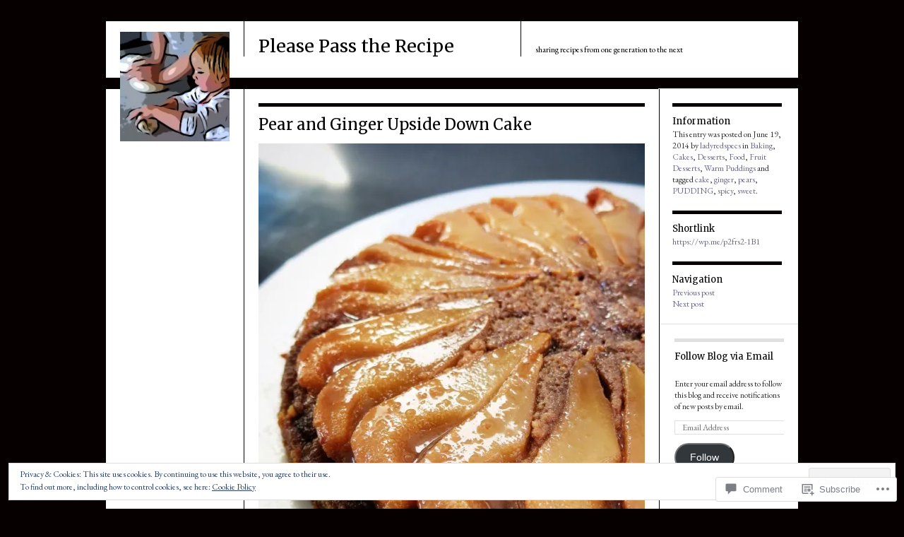

--- FILE ---
content_type: text/html; charset=UTF-8
request_url: https://pleasepasstherecipe.com/2014/06/19/pear-and-ginger-upside-down-cake/
body_size: 32713
content:
<!DOCTYPE html>
<!--[if IE 8]>
<html id="ie8" lang="en">
<![endif]-->
<!--[if !(IE 8)]><!-->
<html lang="en">
<!--<![endif]-->
<head>
<meta charset="UTF-8" />
<title>Pear and Ginger Upside Down Cake | Please Pass the Recipe</title>
<link rel="profile" href="http://gmpg.org/xfn/11" />
<link rel="pingback" href="https://pleasepasstherecipe.com/xmlrpc.php" />
<script type="text/javascript">
  WebFontConfig = {"google":{"families":["Merriweather:r:latin,latin-ext","EB+Garamond:r,i,b,bi:latin,latin-ext"]},"api_url":"https:\/\/fonts-api.wp.com\/css"};
  (function() {
    var wf = document.createElement('script');
    wf.src = '/wp-content/plugins/custom-fonts/js/webfont.js';
    wf.type = 'text/javascript';
    wf.async = 'true';
    var s = document.getElementsByTagName('script')[0];
    s.parentNode.insertBefore(wf, s);
	})();
</script><style id="jetpack-custom-fonts-css">.wf-active #site-title{font-style:normal;font-weight:400;font-family:"Merriweather",serif}.wf-active body{font-family:"EB Garamond",serif}.wf-active body, .wf-active input, .wf-active textarea{font-family:"EB Garamond",serif}.wf-active .grid p{font-family:"EB Garamond",serif}.wf-active .grid.sticky p{font-family:"EB Garamond",serif}.wf-active #single p{font-family:"EB Garamond",serif}.wf-active #single h3.edit-link{font-family:"EB Garamond",serif}.wf-active .wp-caption p.wp-caption-text{font-family:"EB Garamond",serif}.wf-active caption, .wf-active td, .wf-active th{font-weight:400;font-style:normal}.wf-active .grid h2{font-style:normal;font-weight:400;font-family:"Merriweather",serif}.wf-active .grid.sticky h2{font-style:normal;font-weight:400;font-family:"Merriweather",serif}.wf-active #single h1{font-style:normal;font-weight:400;font-family:"Merriweather",serif}.wf-active #single h2{font-style:normal;font-weight:400;font-family:"Merriweather",serif}.wf-active #single h3{font-style:normal;font-weight:400;font-family:"Merriweather",serif}.wf-active #single h4{font-style:normal;font-weight:400;font-family:"Merriweather",serif}.wf-active #single h5{font-style:normal;font-weight:400;font-family:"Merriweather",serif}.wf-active #single h6{font-style:normal;font-weight:400;font-family:"Merriweather",serif}.wf-active #single th{font-weight:400;font-style:normal}.wf-active #single #author-info h3{font-style:normal;font-weight:400;font-family:"Merriweather",serif}.wf-active .archive-heading, .wf-active .aside h3, .wf-active .meta h3{font-style:normal;font-weight:400;font-family:"Merriweather",serif}.wf-active .navigation h3{font-style:normal;font-weight:400;font-family:"Merriweather",serif}.wf-active .widget-title{font-style:normal;font-weight:400;font-family:"Merriweather",serif}.wf-active .widget_calendar #wp-calendar th{font-weight:400;font-style:normal}.wf-active #single h3#comments-title, .wf-active #single h3#reply-title{font-style:normal;font-weight:400;font-family:"Merriweather",serif}.wf-active #single .sharedaddy h3{font-style:normal;font-weight:400}</style>
<meta name='robots' content='max-image-preview:large' />
<meta name="google-site-verification" content="OG-5bSllh3JQK7dxb5IjprtSflfEQuxD_51AMTV7iZE" />

<!-- Async WordPress.com Remote Login -->
<script id="wpcom_remote_login_js">
var wpcom_remote_login_extra_auth = '';
function wpcom_remote_login_remove_dom_node_id( element_id ) {
	var dom_node = document.getElementById( element_id );
	if ( dom_node ) { dom_node.parentNode.removeChild( dom_node ); }
}
function wpcom_remote_login_remove_dom_node_classes( class_name ) {
	var dom_nodes = document.querySelectorAll( '.' + class_name );
	for ( var i = 0; i < dom_nodes.length; i++ ) {
		dom_nodes[ i ].parentNode.removeChild( dom_nodes[ i ] );
	}
}
function wpcom_remote_login_final_cleanup() {
	wpcom_remote_login_remove_dom_node_classes( "wpcom_remote_login_msg" );
	wpcom_remote_login_remove_dom_node_id( "wpcom_remote_login_key" );
	wpcom_remote_login_remove_dom_node_id( "wpcom_remote_login_validate" );
	wpcom_remote_login_remove_dom_node_id( "wpcom_remote_login_js" );
	wpcom_remote_login_remove_dom_node_id( "wpcom_request_access_iframe" );
	wpcom_remote_login_remove_dom_node_id( "wpcom_request_access_styles" );
}

// Watch for messages back from the remote login
window.addEventListener( "message", function( e ) {
	if ( e.origin === "https://r-login.wordpress.com" ) {
		var data = {};
		try {
			data = JSON.parse( e.data );
		} catch( e ) {
			wpcom_remote_login_final_cleanup();
			return;
		}

		if ( data.msg === 'LOGIN' ) {
			// Clean up the login check iframe
			wpcom_remote_login_remove_dom_node_id( "wpcom_remote_login_key" );

			var id_regex = new RegExp( /^[0-9]+$/ );
			var token_regex = new RegExp( /^.*|.*|.*$/ );
			if (
				token_regex.test( data.token )
				&& id_regex.test( data.wpcomid )
			) {
				// We have everything we need to ask for a login
				var script = document.createElement( "script" );
				script.setAttribute( "id", "wpcom_remote_login_validate" );
				script.src = '/remote-login.php?wpcom_remote_login=validate'
					+ '&wpcomid=' + data.wpcomid
					+ '&token=' + encodeURIComponent( data.token )
					+ '&host=' + window.location.protocol
					+ '//' + window.location.hostname
					+ '&postid=6139'
					+ '&is_singular=1';
				document.body.appendChild( script );
			}

			return;
		}

		// Safari ITP, not logged in, so redirect
		if ( data.msg === 'LOGIN-REDIRECT' ) {
			window.location = 'https://wordpress.com/log-in?redirect_to=' + window.location.href;
			return;
		}

		// Safari ITP, storage access failed, remove the request
		if ( data.msg === 'LOGIN-REMOVE' ) {
			var css_zap = 'html { -webkit-transition: margin-top 1s; transition: margin-top 1s; } /* 9001 */ html { margin-top: 0 !important; } * html body { margin-top: 0 !important; } @media screen and ( max-width: 782px ) { html { margin-top: 0 !important; } * html body { margin-top: 0 !important; } }';
			var style_zap = document.createElement( 'style' );
			style_zap.type = 'text/css';
			style_zap.appendChild( document.createTextNode( css_zap ) );
			document.body.appendChild( style_zap );

			var e = document.getElementById( 'wpcom_request_access_iframe' );
			e.parentNode.removeChild( e );

			document.cookie = 'wordpress_com_login_access=denied; path=/; max-age=31536000';

			return;
		}

		// Safari ITP
		if ( data.msg === 'REQUEST_ACCESS' ) {
			console.log( 'request access: safari' );

			// Check ITP iframe enable/disable knob
			if ( wpcom_remote_login_extra_auth !== 'safari_itp_iframe' ) {
				return;
			}

			// If we are in a "private window" there is no ITP.
			var private_window = false;
			try {
				var opendb = window.openDatabase( null, null, null, null );
			} catch( e ) {
				private_window = true;
			}

			if ( private_window ) {
				console.log( 'private window' );
				return;
			}

			var iframe = document.createElement( 'iframe' );
			iframe.id = 'wpcom_request_access_iframe';
			iframe.setAttribute( 'scrolling', 'no' );
			iframe.setAttribute( 'sandbox', 'allow-storage-access-by-user-activation allow-scripts allow-same-origin allow-top-navigation-by-user-activation' );
			iframe.src = 'https://r-login.wordpress.com/remote-login.php?wpcom_remote_login=request_access&origin=' + encodeURIComponent( data.origin ) + '&wpcomid=' + encodeURIComponent( data.wpcomid );

			var css = 'html { -webkit-transition: margin-top 1s; transition: margin-top 1s; } /* 9001 */ html { margin-top: 46px !important; } * html body { margin-top: 46px !important; } @media screen and ( max-width: 660px ) { html { margin-top: 71px !important; } * html body { margin-top: 71px !important; } #wpcom_request_access_iframe { display: block; height: 71px !important; } } #wpcom_request_access_iframe { border: 0px; height: 46px; position: fixed; top: 0; left: 0; width: 100%; min-width: 100%; z-index: 99999; background: #23282d; } ';

			var style = document.createElement( 'style' );
			style.type = 'text/css';
			style.id = 'wpcom_request_access_styles';
			style.appendChild( document.createTextNode( css ) );
			document.body.appendChild( style );

			document.body.appendChild( iframe );
		}

		if ( data.msg === 'DONE' ) {
			wpcom_remote_login_final_cleanup();
		}
	}
}, false );

// Inject the remote login iframe after the page has had a chance to load
// more critical resources
window.addEventListener( "DOMContentLoaded", function( e ) {
	var iframe = document.createElement( "iframe" );
	iframe.style.display = "none";
	iframe.setAttribute( "scrolling", "no" );
	iframe.setAttribute( "id", "wpcom_remote_login_key" );
	iframe.src = "https://r-login.wordpress.com/remote-login.php"
		+ "?wpcom_remote_login=key"
		+ "&origin=aHR0cHM6Ly9wbGVhc2VwYXNzdGhlcmVjaXBlLmNvbQ%3D%3D"
		+ "&wpcomid=33233118"
		+ "&time=" + Math.floor( Date.now() / 1000 );
	document.body.appendChild( iframe );
}, false );
</script>
<link rel='dns-prefetch' href='//s0.wp.com' />
<link rel='dns-prefetch' href='//widgets.wp.com' />
<link rel='dns-prefetch' href='//wordpress.com' />
<link rel='dns-prefetch' href='//af.pubmine.com' />
<link rel="alternate" type="application/rss+xml" title="Please Pass the Recipe &raquo; Feed" href="https://pleasepasstherecipe.com/feed/" />
<link rel="alternate" type="application/rss+xml" title="Please Pass the Recipe &raquo; Comments Feed" href="https://pleasepasstherecipe.com/comments/feed/" />
<link rel="alternate" type="application/rss+xml" title="Please Pass the Recipe &raquo; Pear and Ginger Upside Down&nbsp;Cake Comments Feed" href="https://pleasepasstherecipe.com/2014/06/19/pear-and-ginger-upside-down-cake/feed/" />
	<script type="text/javascript">
		/* <![CDATA[ */
		function addLoadEvent(func) {
			var oldonload = window.onload;
			if (typeof window.onload != 'function') {
				window.onload = func;
			} else {
				window.onload = function () {
					oldonload();
					func();
				}
			}
		}
		/* ]]> */
	</script>
	<link crossorigin='anonymous' rel='stylesheet' id='all-css-0-1' href='/_static/??-eJx9zN0KwjAMhuEbsgZ/5vBAvJbShtE1bYNJKLt7NxEEEQ9fku+Bzi60qlgVijkmm1IV6ClOqAJo67XlhI58B8XC5BUFRBfCfRDZwW9gRmUf8rtBrEJp0WjdPnAzouMm+lX/REoZP+6rtvd7uR3G4XQcr5fzMD8BGYBNRA==&cssminify=yes' type='text/css' media='all' />
<style id='wp-emoji-styles-inline-css'>

	img.wp-smiley, img.emoji {
		display: inline !important;
		border: none !important;
		box-shadow: none !important;
		height: 1em !important;
		width: 1em !important;
		margin: 0 0.07em !important;
		vertical-align: -0.1em !important;
		background: none !important;
		padding: 0 !important;
	}
/*# sourceURL=wp-emoji-styles-inline-css */
</style>
<link crossorigin='anonymous' rel='stylesheet' id='all-css-2-1' href='/wp-content/plugins/gutenberg-core/v22.2.0/build/styles/block-library/style.css?m=1764855221i&cssminify=yes' type='text/css' media='all' />
<style id='wp-block-library-inline-css'>
.has-text-align-justify {
	text-align:justify;
}
.has-text-align-justify{text-align:justify;}

/*# sourceURL=wp-block-library-inline-css */
</style><style id='global-styles-inline-css'>
:root{--wp--preset--aspect-ratio--square: 1;--wp--preset--aspect-ratio--4-3: 4/3;--wp--preset--aspect-ratio--3-4: 3/4;--wp--preset--aspect-ratio--3-2: 3/2;--wp--preset--aspect-ratio--2-3: 2/3;--wp--preset--aspect-ratio--16-9: 16/9;--wp--preset--aspect-ratio--9-16: 9/16;--wp--preset--color--black: #000000;--wp--preset--color--cyan-bluish-gray: #abb8c3;--wp--preset--color--white: #ffffff;--wp--preset--color--pale-pink: #f78da7;--wp--preset--color--vivid-red: #cf2e2e;--wp--preset--color--luminous-vivid-orange: #ff6900;--wp--preset--color--luminous-vivid-amber: #fcb900;--wp--preset--color--light-green-cyan: #7bdcb5;--wp--preset--color--vivid-green-cyan: #00d084;--wp--preset--color--pale-cyan-blue: #8ed1fc;--wp--preset--color--vivid-cyan-blue: #0693e3;--wp--preset--color--vivid-purple: #9b51e0;--wp--preset--gradient--vivid-cyan-blue-to-vivid-purple: linear-gradient(135deg,rgb(6,147,227) 0%,rgb(155,81,224) 100%);--wp--preset--gradient--light-green-cyan-to-vivid-green-cyan: linear-gradient(135deg,rgb(122,220,180) 0%,rgb(0,208,130) 100%);--wp--preset--gradient--luminous-vivid-amber-to-luminous-vivid-orange: linear-gradient(135deg,rgb(252,185,0) 0%,rgb(255,105,0) 100%);--wp--preset--gradient--luminous-vivid-orange-to-vivid-red: linear-gradient(135deg,rgb(255,105,0) 0%,rgb(207,46,46) 100%);--wp--preset--gradient--very-light-gray-to-cyan-bluish-gray: linear-gradient(135deg,rgb(238,238,238) 0%,rgb(169,184,195) 100%);--wp--preset--gradient--cool-to-warm-spectrum: linear-gradient(135deg,rgb(74,234,220) 0%,rgb(151,120,209) 20%,rgb(207,42,186) 40%,rgb(238,44,130) 60%,rgb(251,105,98) 80%,rgb(254,248,76) 100%);--wp--preset--gradient--blush-light-purple: linear-gradient(135deg,rgb(255,206,236) 0%,rgb(152,150,240) 100%);--wp--preset--gradient--blush-bordeaux: linear-gradient(135deg,rgb(254,205,165) 0%,rgb(254,45,45) 50%,rgb(107,0,62) 100%);--wp--preset--gradient--luminous-dusk: linear-gradient(135deg,rgb(255,203,112) 0%,rgb(199,81,192) 50%,rgb(65,88,208) 100%);--wp--preset--gradient--pale-ocean: linear-gradient(135deg,rgb(255,245,203) 0%,rgb(182,227,212) 50%,rgb(51,167,181) 100%);--wp--preset--gradient--electric-grass: linear-gradient(135deg,rgb(202,248,128) 0%,rgb(113,206,126) 100%);--wp--preset--gradient--midnight: linear-gradient(135deg,rgb(2,3,129) 0%,rgb(40,116,252) 100%);--wp--preset--font-size--small: 13px;--wp--preset--font-size--medium: 20px;--wp--preset--font-size--large: 36px;--wp--preset--font-size--x-large: 42px;--wp--preset--font-family--albert-sans: 'Albert Sans', sans-serif;--wp--preset--font-family--alegreya: Alegreya, serif;--wp--preset--font-family--arvo: Arvo, serif;--wp--preset--font-family--bodoni-moda: 'Bodoni Moda', serif;--wp--preset--font-family--bricolage-grotesque: 'Bricolage Grotesque', sans-serif;--wp--preset--font-family--cabin: Cabin, sans-serif;--wp--preset--font-family--chivo: Chivo, sans-serif;--wp--preset--font-family--commissioner: Commissioner, sans-serif;--wp--preset--font-family--cormorant: Cormorant, serif;--wp--preset--font-family--courier-prime: 'Courier Prime', monospace;--wp--preset--font-family--crimson-pro: 'Crimson Pro', serif;--wp--preset--font-family--dm-mono: 'DM Mono', monospace;--wp--preset--font-family--dm-sans: 'DM Sans', sans-serif;--wp--preset--font-family--dm-serif-display: 'DM Serif Display', serif;--wp--preset--font-family--domine: Domine, serif;--wp--preset--font-family--eb-garamond: 'EB Garamond', serif;--wp--preset--font-family--epilogue: Epilogue, sans-serif;--wp--preset--font-family--fahkwang: Fahkwang, sans-serif;--wp--preset--font-family--figtree: Figtree, sans-serif;--wp--preset--font-family--fira-sans: 'Fira Sans', sans-serif;--wp--preset--font-family--fjalla-one: 'Fjalla One', sans-serif;--wp--preset--font-family--fraunces: Fraunces, serif;--wp--preset--font-family--gabarito: Gabarito, system-ui;--wp--preset--font-family--ibm-plex-mono: 'IBM Plex Mono', monospace;--wp--preset--font-family--ibm-plex-sans: 'IBM Plex Sans', sans-serif;--wp--preset--font-family--ibarra-real-nova: 'Ibarra Real Nova', serif;--wp--preset--font-family--instrument-serif: 'Instrument Serif', serif;--wp--preset--font-family--inter: Inter, sans-serif;--wp--preset--font-family--josefin-sans: 'Josefin Sans', sans-serif;--wp--preset--font-family--jost: Jost, sans-serif;--wp--preset--font-family--libre-baskerville: 'Libre Baskerville', serif;--wp--preset--font-family--libre-franklin: 'Libre Franklin', sans-serif;--wp--preset--font-family--literata: Literata, serif;--wp--preset--font-family--lora: Lora, serif;--wp--preset--font-family--merriweather: Merriweather, serif;--wp--preset--font-family--montserrat: Montserrat, sans-serif;--wp--preset--font-family--newsreader: Newsreader, serif;--wp--preset--font-family--noto-sans-mono: 'Noto Sans Mono', sans-serif;--wp--preset--font-family--nunito: Nunito, sans-serif;--wp--preset--font-family--open-sans: 'Open Sans', sans-serif;--wp--preset--font-family--overpass: Overpass, sans-serif;--wp--preset--font-family--pt-serif: 'PT Serif', serif;--wp--preset--font-family--petrona: Petrona, serif;--wp--preset--font-family--piazzolla: Piazzolla, serif;--wp--preset--font-family--playfair-display: 'Playfair Display', serif;--wp--preset--font-family--plus-jakarta-sans: 'Plus Jakarta Sans', sans-serif;--wp--preset--font-family--poppins: Poppins, sans-serif;--wp--preset--font-family--raleway: Raleway, sans-serif;--wp--preset--font-family--roboto: Roboto, sans-serif;--wp--preset--font-family--roboto-slab: 'Roboto Slab', serif;--wp--preset--font-family--rubik: Rubik, sans-serif;--wp--preset--font-family--rufina: Rufina, serif;--wp--preset--font-family--sora: Sora, sans-serif;--wp--preset--font-family--source-sans-3: 'Source Sans 3', sans-serif;--wp--preset--font-family--source-serif-4: 'Source Serif 4', serif;--wp--preset--font-family--space-mono: 'Space Mono', monospace;--wp--preset--font-family--syne: Syne, sans-serif;--wp--preset--font-family--texturina: Texturina, serif;--wp--preset--font-family--urbanist: Urbanist, sans-serif;--wp--preset--font-family--work-sans: 'Work Sans', sans-serif;--wp--preset--spacing--20: 0.44rem;--wp--preset--spacing--30: 0.67rem;--wp--preset--spacing--40: 1rem;--wp--preset--spacing--50: 1.5rem;--wp--preset--spacing--60: 2.25rem;--wp--preset--spacing--70: 3.38rem;--wp--preset--spacing--80: 5.06rem;--wp--preset--shadow--natural: 6px 6px 9px rgba(0, 0, 0, 0.2);--wp--preset--shadow--deep: 12px 12px 50px rgba(0, 0, 0, 0.4);--wp--preset--shadow--sharp: 6px 6px 0px rgba(0, 0, 0, 0.2);--wp--preset--shadow--outlined: 6px 6px 0px -3px rgb(255, 255, 255), 6px 6px rgb(0, 0, 0);--wp--preset--shadow--crisp: 6px 6px 0px rgb(0, 0, 0);}:where(.is-layout-flex){gap: 0.5em;}:where(.is-layout-grid){gap: 0.5em;}body .is-layout-flex{display: flex;}.is-layout-flex{flex-wrap: wrap;align-items: center;}.is-layout-flex > :is(*, div){margin: 0;}body .is-layout-grid{display: grid;}.is-layout-grid > :is(*, div){margin: 0;}:where(.wp-block-columns.is-layout-flex){gap: 2em;}:where(.wp-block-columns.is-layout-grid){gap: 2em;}:where(.wp-block-post-template.is-layout-flex){gap: 1.25em;}:where(.wp-block-post-template.is-layout-grid){gap: 1.25em;}.has-black-color{color: var(--wp--preset--color--black) !important;}.has-cyan-bluish-gray-color{color: var(--wp--preset--color--cyan-bluish-gray) !important;}.has-white-color{color: var(--wp--preset--color--white) !important;}.has-pale-pink-color{color: var(--wp--preset--color--pale-pink) !important;}.has-vivid-red-color{color: var(--wp--preset--color--vivid-red) !important;}.has-luminous-vivid-orange-color{color: var(--wp--preset--color--luminous-vivid-orange) !important;}.has-luminous-vivid-amber-color{color: var(--wp--preset--color--luminous-vivid-amber) !important;}.has-light-green-cyan-color{color: var(--wp--preset--color--light-green-cyan) !important;}.has-vivid-green-cyan-color{color: var(--wp--preset--color--vivid-green-cyan) !important;}.has-pale-cyan-blue-color{color: var(--wp--preset--color--pale-cyan-blue) !important;}.has-vivid-cyan-blue-color{color: var(--wp--preset--color--vivid-cyan-blue) !important;}.has-vivid-purple-color{color: var(--wp--preset--color--vivid-purple) !important;}.has-black-background-color{background-color: var(--wp--preset--color--black) !important;}.has-cyan-bluish-gray-background-color{background-color: var(--wp--preset--color--cyan-bluish-gray) !important;}.has-white-background-color{background-color: var(--wp--preset--color--white) !important;}.has-pale-pink-background-color{background-color: var(--wp--preset--color--pale-pink) !important;}.has-vivid-red-background-color{background-color: var(--wp--preset--color--vivid-red) !important;}.has-luminous-vivid-orange-background-color{background-color: var(--wp--preset--color--luminous-vivid-orange) !important;}.has-luminous-vivid-amber-background-color{background-color: var(--wp--preset--color--luminous-vivid-amber) !important;}.has-light-green-cyan-background-color{background-color: var(--wp--preset--color--light-green-cyan) !important;}.has-vivid-green-cyan-background-color{background-color: var(--wp--preset--color--vivid-green-cyan) !important;}.has-pale-cyan-blue-background-color{background-color: var(--wp--preset--color--pale-cyan-blue) !important;}.has-vivid-cyan-blue-background-color{background-color: var(--wp--preset--color--vivid-cyan-blue) !important;}.has-vivid-purple-background-color{background-color: var(--wp--preset--color--vivid-purple) !important;}.has-black-border-color{border-color: var(--wp--preset--color--black) !important;}.has-cyan-bluish-gray-border-color{border-color: var(--wp--preset--color--cyan-bluish-gray) !important;}.has-white-border-color{border-color: var(--wp--preset--color--white) !important;}.has-pale-pink-border-color{border-color: var(--wp--preset--color--pale-pink) !important;}.has-vivid-red-border-color{border-color: var(--wp--preset--color--vivid-red) !important;}.has-luminous-vivid-orange-border-color{border-color: var(--wp--preset--color--luminous-vivid-orange) !important;}.has-luminous-vivid-amber-border-color{border-color: var(--wp--preset--color--luminous-vivid-amber) !important;}.has-light-green-cyan-border-color{border-color: var(--wp--preset--color--light-green-cyan) !important;}.has-vivid-green-cyan-border-color{border-color: var(--wp--preset--color--vivid-green-cyan) !important;}.has-pale-cyan-blue-border-color{border-color: var(--wp--preset--color--pale-cyan-blue) !important;}.has-vivid-cyan-blue-border-color{border-color: var(--wp--preset--color--vivid-cyan-blue) !important;}.has-vivid-purple-border-color{border-color: var(--wp--preset--color--vivid-purple) !important;}.has-vivid-cyan-blue-to-vivid-purple-gradient-background{background: var(--wp--preset--gradient--vivid-cyan-blue-to-vivid-purple) !important;}.has-light-green-cyan-to-vivid-green-cyan-gradient-background{background: var(--wp--preset--gradient--light-green-cyan-to-vivid-green-cyan) !important;}.has-luminous-vivid-amber-to-luminous-vivid-orange-gradient-background{background: var(--wp--preset--gradient--luminous-vivid-amber-to-luminous-vivid-orange) !important;}.has-luminous-vivid-orange-to-vivid-red-gradient-background{background: var(--wp--preset--gradient--luminous-vivid-orange-to-vivid-red) !important;}.has-very-light-gray-to-cyan-bluish-gray-gradient-background{background: var(--wp--preset--gradient--very-light-gray-to-cyan-bluish-gray) !important;}.has-cool-to-warm-spectrum-gradient-background{background: var(--wp--preset--gradient--cool-to-warm-spectrum) !important;}.has-blush-light-purple-gradient-background{background: var(--wp--preset--gradient--blush-light-purple) !important;}.has-blush-bordeaux-gradient-background{background: var(--wp--preset--gradient--blush-bordeaux) !important;}.has-luminous-dusk-gradient-background{background: var(--wp--preset--gradient--luminous-dusk) !important;}.has-pale-ocean-gradient-background{background: var(--wp--preset--gradient--pale-ocean) !important;}.has-electric-grass-gradient-background{background: var(--wp--preset--gradient--electric-grass) !important;}.has-midnight-gradient-background{background: var(--wp--preset--gradient--midnight) !important;}.has-small-font-size{font-size: var(--wp--preset--font-size--small) !important;}.has-medium-font-size{font-size: var(--wp--preset--font-size--medium) !important;}.has-large-font-size{font-size: var(--wp--preset--font-size--large) !important;}.has-x-large-font-size{font-size: var(--wp--preset--font-size--x-large) !important;}.has-albert-sans-font-family{font-family: var(--wp--preset--font-family--albert-sans) !important;}.has-alegreya-font-family{font-family: var(--wp--preset--font-family--alegreya) !important;}.has-arvo-font-family{font-family: var(--wp--preset--font-family--arvo) !important;}.has-bodoni-moda-font-family{font-family: var(--wp--preset--font-family--bodoni-moda) !important;}.has-bricolage-grotesque-font-family{font-family: var(--wp--preset--font-family--bricolage-grotesque) !important;}.has-cabin-font-family{font-family: var(--wp--preset--font-family--cabin) !important;}.has-chivo-font-family{font-family: var(--wp--preset--font-family--chivo) !important;}.has-commissioner-font-family{font-family: var(--wp--preset--font-family--commissioner) !important;}.has-cormorant-font-family{font-family: var(--wp--preset--font-family--cormorant) !important;}.has-courier-prime-font-family{font-family: var(--wp--preset--font-family--courier-prime) !important;}.has-crimson-pro-font-family{font-family: var(--wp--preset--font-family--crimson-pro) !important;}.has-dm-mono-font-family{font-family: var(--wp--preset--font-family--dm-mono) !important;}.has-dm-sans-font-family{font-family: var(--wp--preset--font-family--dm-sans) !important;}.has-dm-serif-display-font-family{font-family: var(--wp--preset--font-family--dm-serif-display) !important;}.has-domine-font-family{font-family: var(--wp--preset--font-family--domine) !important;}.has-eb-garamond-font-family{font-family: var(--wp--preset--font-family--eb-garamond) !important;}.has-epilogue-font-family{font-family: var(--wp--preset--font-family--epilogue) !important;}.has-fahkwang-font-family{font-family: var(--wp--preset--font-family--fahkwang) !important;}.has-figtree-font-family{font-family: var(--wp--preset--font-family--figtree) !important;}.has-fira-sans-font-family{font-family: var(--wp--preset--font-family--fira-sans) !important;}.has-fjalla-one-font-family{font-family: var(--wp--preset--font-family--fjalla-one) !important;}.has-fraunces-font-family{font-family: var(--wp--preset--font-family--fraunces) !important;}.has-gabarito-font-family{font-family: var(--wp--preset--font-family--gabarito) !important;}.has-ibm-plex-mono-font-family{font-family: var(--wp--preset--font-family--ibm-plex-mono) !important;}.has-ibm-plex-sans-font-family{font-family: var(--wp--preset--font-family--ibm-plex-sans) !important;}.has-ibarra-real-nova-font-family{font-family: var(--wp--preset--font-family--ibarra-real-nova) !important;}.has-instrument-serif-font-family{font-family: var(--wp--preset--font-family--instrument-serif) !important;}.has-inter-font-family{font-family: var(--wp--preset--font-family--inter) !important;}.has-josefin-sans-font-family{font-family: var(--wp--preset--font-family--josefin-sans) !important;}.has-jost-font-family{font-family: var(--wp--preset--font-family--jost) !important;}.has-libre-baskerville-font-family{font-family: var(--wp--preset--font-family--libre-baskerville) !important;}.has-libre-franklin-font-family{font-family: var(--wp--preset--font-family--libre-franklin) !important;}.has-literata-font-family{font-family: var(--wp--preset--font-family--literata) !important;}.has-lora-font-family{font-family: var(--wp--preset--font-family--lora) !important;}.has-merriweather-font-family{font-family: var(--wp--preset--font-family--merriweather) !important;}.has-montserrat-font-family{font-family: var(--wp--preset--font-family--montserrat) !important;}.has-newsreader-font-family{font-family: var(--wp--preset--font-family--newsreader) !important;}.has-noto-sans-mono-font-family{font-family: var(--wp--preset--font-family--noto-sans-mono) !important;}.has-nunito-font-family{font-family: var(--wp--preset--font-family--nunito) !important;}.has-open-sans-font-family{font-family: var(--wp--preset--font-family--open-sans) !important;}.has-overpass-font-family{font-family: var(--wp--preset--font-family--overpass) !important;}.has-pt-serif-font-family{font-family: var(--wp--preset--font-family--pt-serif) !important;}.has-petrona-font-family{font-family: var(--wp--preset--font-family--petrona) !important;}.has-piazzolla-font-family{font-family: var(--wp--preset--font-family--piazzolla) !important;}.has-playfair-display-font-family{font-family: var(--wp--preset--font-family--playfair-display) !important;}.has-plus-jakarta-sans-font-family{font-family: var(--wp--preset--font-family--plus-jakarta-sans) !important;}.has-poppins-font-family{font-family: var(--wp--preset--font-family--poppins) !important;}.has-raleway-font-family{font-family: var(--wp--preset--font-family--raleway) !important;}.has-roboto-font-family{font-family: var(--wp--preset--font-family--roboto) !important;}.has-roboto-slab-font-family{font-family: var(--wp--preset--font-family--roboto-slab) !important;}.has-rubik-font-family{font-family: var(--wp--preset--font-family--rubik) !important;}.has-rufina-font-family{font-family: var(--wp--preset--font-family--rufina) !important;}.has-sora-font-family{font-family: var(--wp--preset--font-family--sora) !important;}.has-source-sans-3-font-family{font-family: var(--wp--preset--font-family--source-sans-3) !important;}.has-source-serif-4-font-family{font-family: var(--wp--preset--font-family--source-serif-4) !important;}.has-space-mono-font-family{font-family: var(--wp--preset--font-family--space-mono) !important;}.has-syne-font-family{font-family: var(--wp--preset--font-family--syne) !important;}.has-texturina-font-family{font-family: var(--wp--preset--font-family--texturina) !important;}.has-urbanist-font-family{font-family: var(--wp--preset--font-family--urbanist) !important;}.has-work-sans-font-family{font-family: var(--wp--preset--font-family--work-sans) !important;}
/*# sourceURL=global-styles-inline-css */
</style>

<style id='classic-theme-styles-inline-css'>
/*! This file is auto-generated */
.wp-block-button__link{color:#fff;background-color:#32373c;border-radius:9999px;box-shadow:none;text-decoration:none;padding:calc(.667em + 2px) calc(1.333em + 2px);font-size:1.125em}.wp-block-file__button{background:#32373c;color:#fff;text-decoration:none}
/*# sourceURL=/wp-includes/css/classic-themes.min.css */
</style>
<link crossorigin='anonymous' rel='stylesheet' id='all-css-4-1' href='/_static/??-eJx9j9sOwjAIhl/ISjTzdGF8FNMD0c7RNYVuPr4sy27U7IbADx8/wJiN75NgEqBqclcfMTH4vqDqlK2AThCGaLFD0rGtZ97Af2yM4YGiOC+5EXyvI1ltjHO5ILPRSLGSkad68RrXomTrX0alecXcAK5p6d0HTKEvYKv0ZEWi/6GAiwdXYxdgwOLUWcXpS/6up1tudN2djud9c2maQ/sBK5V29A==&cssminify=yes' type='text/css' media='all' />
<link rel='stylesheet' id='verbum-gutenberg-css-css' href='https://widgets.wp.com/verbum-block-editor/block-editor.css?ver=1738686361' media='all' />
<link crossorigin='anonymous' rel='stylesheet' id='all-css-6-1' href='/_static/??-eJyNjlELwjAMhP+QNYyOiQ+y32JLmdEmLUvC8N8bGYj45Nvly91xsPWQG2thBbLQqy3IArkROQoVH8Uv+SFHJwdA4KboafmI/fHVqbdC3tAtgViyNeEVRJ+1/OVEzrs7bN0HvDMzXYbTOEznGMd4fwEnXka3&cssminify=yes' type='text/css' media='all' />
<style id='jetpack_facebook_likebox-inline-css'>
.widget_facebook_likebox {
	overflow: hidden;
}

/*# sourceURL=/wp-content/mu-plugins/jetpack-plugin/sun/modules/widgets/facebook-likebox/style.css */
</style>
<link crossorigin='anonymous' rel='stylesheet' id='all-css-8-1' href='/_static/??-eJzTLy/QTc7PK0nNK9HPLdUtyClNz8wr1i9KTcrJTwcy0/WTi5G5ekCujj52Temp+bo5+cmJJZn5eSgc3bScxMwikFb7XFtDE1NLExMLc0OTLACohS2q&cssminify=yes' type='text/css' media='all' />
<link crossorigin='anonymous' rel='stylesheet' id='print-css-9-1' href='/wp-content/mu-plugins/global-print/global-print.css?m=1465851035i&cssminify=yes' type='text/css' media='print' />
<style id='jetpack-global-styles-frontend-style-inline-css'>
:root { --font-headings: unset; --font-base: unset; --font-headings-default: -apple-system,BlinkMacSystemFont,"Segoe UI",Roboto,Oxygen-Sans,Ubuntu,Cantarell,"Helvetica Neue",sans-serif; --font-base-default: -apple-system,BlinkMacSystemFont,"Segoe UI",Roboto,Oxygen-Sans,Ubuntu,Cantarell,"Helvetica Neue",sans-serif;}
/*# sourceURL=jetpack-global-styles-frontend-style-inline-css */
</style>
<link crossorigin='anonymous' rel='stylesheet' id='all-css-12-1' href='/_static/??-eJyNjcsKAjEMRX/IGtQZBxfip0hMS9sxTYppGfx7H7gRN+7ugcs5sFRHKi1Ig9Jd5R6zGMyhVaTrh8G6QFHfORhYwlvw6P39PbPENZmt4G/ROQuBKWVkxxrVvuBH1lIoz2waILJekF+HUzlupnG3nQ77YZwfuRJIaQ==&cssminify=yes' type='text/css' media='all' />
<script type="text/javascript" id="jetpack_related-posts-js-extra">
/* <![CDATA[ */
var related_posts_js_options = {"post_heading":"h4"};
//# sourceURL=jetpack_related-posts-js-extra
/* ]]> */
</script>
<script type="text/javascript" id="wpcom-actionbar-placeholder-js-extra">
/* <![CDATA[ */
var actionbardata = {"siteID":"33233118","postID":"6139","siteURL":"https://pleasepasstherecipe.com","xhrURL":"https://pleasepasstherecipe.com/wp-admin/admin-ajax.php","nonce":"9977ddb814","isLoggedIn":"","statusMessage":"","subsEmailDefault":"instantly","proxyScriptUrl":"https://s0.wp.com/wp-content/js/wpcom-proxy-request.js?m=1513050504i&amp;ver=20211021","shortlink":"https://wp.me/p2frs2-1B1","i18n":{"followedText":"New posts from this site will now appear in your \u003Ca href=\"https://wordpress.com/reader\"\u003EReader\u003C/a\u003E","foldBar":"Collapse this bar","unfoldBar":"Expand this bar","shortLinkCopied":"Shortlink copied to clipboard."}};
//# sourceURL=wpcom-actionbar-placeholder-js-extra
/* ]]> */
</script>
<script type="text/javascript" id="jetpack-mu-wpcom-settings-js-before">
/* <![CDATA[ */
var JETPACK_MU_WPCOM_SETTINGS = {"assetsUrl":"https://s0.wp.com/wp-content/mu-plugins/jetpack-mu-wpcom-plugin/sun/jetpack_vendor/automattic/jetpack-mu-wpcom/src/build/"};
//# sourceURL=jetpack-mu-wpcom-settings-js-before
/* ]]> */
</script>
<script crossorigin='anonymous' type='text/javascript'  src='/_static/??-eJx1j1EKwjAQRC/kdq1Q2h/xKFKTEBKTTcwm1t7eFKtU0K9hmOENg1MEESgryugLRFe0IUarchzFdfXIhfBsSOClGCcxKTdmJSEGzvztGm+osbzDDdfWjssQU3jM76zCXJGKl9DeikrzKlvA3xJ4o1Md/bV2cUF/fkwhyVEyCDcyv0DCR7wfFgEKBFrGVBEnf2z7rtu3bT8M9gk9l2bI'></script>
<script type="text/javascript" id="rlt-proxy-js-after">
/* <![CDATA[ */
	rltInitialize( {"token":null,"iframeOrigins":["https:\/\/widgets.wp.com"]} );
//# sourceURL=rlt-proxy-js-after
/* ]]> */
</script>
<link rel="EditURI" type="application/rsd+xml" title="RSD" href="https://pleasepasstherecipe.wordpress.com/xmlrpc.php?rsd" />
<meta name="generator" content="WordPress.com" />
<link rel="canonical" href="https://pleasepasstherecipe.com/2014/06/19/pear-and-ginger-upside-down-cake/" />
<link rel='shortlink' href='https://wp.me/p2frs2-1B1' />
<link rel="alternate" type="application/json+oembed" href="https://public-api.wordpress.com/oembed/?format=json&amp;url=https%3A%2F%2Fpleasepasstherecipe.com%2F2014%2F06%2F19%2Fpear-and-ginger-upside-down-cake%2F&amp;for=wpcom-auto-discovery" /><link rel="alternate" type="application/xml+oembed" href="https://public-api.wordpress.com/oembed/?format=xml&amp;url=https%3A%2F%2Fpleasepasstherecipe.com%2F2014%2F06%2F19%2Fpear-and-ginger-upside-down-cake%2F&amp;for=wpcom-auto-discovery" />
<!-- Jetpack Open Graph Tags -->
<meta property="og:type" content="article" />
<meta property="og:title" content="Pear and Ginger Upside Down Cake" />
<meta property="og:url" content="https://pleasepasstherecipe.com/2014/06/19/pear-and-ginger-upside-down-cake/" />
<meta property="og:description" content="Lost, a tatty, food splattered magazine clipping. It&#8217;s the recipe for a much loved pear and ginger upside cake. I&#8217;d already bought the pears and checked the pantry for treacle and spice…" />
<meta property="article:published_time" content="2014-06-19T07:00:50+00:00" />
<meta property="article:modified_time" content="2014-06-18T00:21:22+00:00" />
<meta property="og:site_name" content="Please Pass the Recipe" />
<meta property="og:image" content="https://pleasepasstherecipe.com/wp-content/uploads/2014/06/20140616-111829-40709169.jpg" />
<meta property="og:image:width" content="547" />
<meta property="og:image:height" content="821" />
<meta property="og:image:alt" content="" />
<meta property="og:locale" content="en_US" />
<meta property="article:publisher" content="https://www.facebook.com/WordPresscom" />
<meta name="twitter:creator" content="@ladyredspecs" />
<meta name="twitter:site" content="@ladyredspecs" />
<meta name="twitter:text:title" content="Pear and Ginger Upside Down&nbsp;Cake" />
<meta name="twitter:image" content="https://pleasepasstherecipe.com/wp-content/uploads/2014/06/20140616-111829-40709169.jpg?w=640" />
<meta name="twitter:card" content="summary_large_image" />

<!-- End Jetpack Open Graph Tags -->
<link rel='openid.server' href='https://pleasepasstherecipe.com/?openidserver=1' />
<link rel='openid.delegate' href='https://pleasepasstherecipe.com/' />
<link rel="search" type="application/opensearchdescription+xml" href="https://pleasepasstherecipe.com/osd.xml" title="Please Pass the Recipe" />
<link rel="search" type="application/opensearchdescription+xml" href="https://s1.wp.com/opensearch.xml" title="WordPress.com" />
<meta name="theme-color" content="#060000" />
<meta name="description" content="Lost, a tatty, food splattered magazine clipping. It&#039;s the recipe for a much loved pear and ginger upside cake. I&#039;d already bought the pears and checked the pantry for treacle and spices, but the recipe wasn&#039;t where I expected it to be. It&#039;s gone. With friends arriving shortly for Sunday lunch, I urgently searched my&hellip;" />
	<style type="text/css">
	#site-title a,
	#site-description {
		color: #000000 !important;
	}
	</style>
<style type="text/css" id="custom-background-css">
body.custom-background { background-color: #060000; }
</style>
	<script type="text/javascript">
/* <![CDATA[ */
var wa_client = {}; wa_client.cmd = []; wa_client.config = { 'blog_id': 33233118, 'blog_language': 'en', 'is_wordads': false, 'hosting_type': 0, 'afp_account_id': 'pub-7762232984929726', 'afp_host_id': 5038568878849053, 'theme': 'pub/suburbia', '_': { 'title': 'Advertisement', 'privacy_settings': 'Privacy Settings' }, 'formats': [ 'inline', 'belowpost', 'bottom_sticky', 'sidebar_sticky_right', 'sidebar', 'gutenberg_rectangle', 'gutenberg_leaderboard', 'gutenberg_mobile_leaderboard', 'gutenberg_skyscraper' ] };
/* ]]> */
</script>
		<script type="text/javascript">

			window.doNotSellCallback = function() {

				var linkElements = [
					'a[href="https://wordpress.com/?ref=footer_blog"]',
					'a[href="https://wordpress.com/?ref=footer_website"]',
					'a[href="https://wordpress.com/?ref=vertical_footer"]',
					'a[href^="https://wordpress.com/?ref=footer_segment_"]',
				].join(',');

				var dnsLink = document.createElement( 'a' );
				dnsLink.href = 'https://wordpress.com/advertising-program-optout/';
				dnsLink.classList.add( 'do-not-sell-link' );
				dnsLink.rel = 'nofollow';
				dnsLink.style.marginLeft = '0.5em';
				dnsLink.textContent = 'Do Not Sell or Share My Personal Information';

				var creditLinks = document.querySelectorAll( linkElements );

				if ( 0 === creditLinks.length ) {
					return false;
				}

				Array.prototype.forEach.call( creditLinks, function( el ) {
					el.insertAdjacentElement( 'afterend', dnsLink );
				});

				return true;
			};

		</script>
		<style type="text/css" id="custom-colors-css">body { background-color: #060000;}
#site-title, .desc, #access, .grid, #access .menu > ul, #access ul.menu, .bottom, #bottom-wrapper, .navigation h3, #single h1, #single h2, #single h3, #single h4, #single h5, #single h6, .aside h3, .meta h3, .archive-heading, #single { border-color: #060000;}
input[type=submit], #infinite-handle span { background-color: #6B6A8F;}
a, .grid .time a, .widget_flickr #flickr_badge_uber_wrapper a { color: #6B6A8F;}
a:hover, a:focus { color: #36373C;}
.grid:hover { background-color: #685b64;}
.grid:hover { background-color: rgba( 104, 91, 100, 0.2 );}
</style>
<link rel="icon" href="https://pleasepasstherecipe.com/wp-content/uploads/2015/10/cropped-emma-cooking-logo.jpg?w=32" sizes="32x32" />
<link rel="icon" href="https://pleasepasstherecipe.com/wp-content/uploads/2015/10/cropped-emma-cooking-logo.jpg?w=155" sizes="192x192" />
<link rel="apple-touch-icon" href="https://pleasepasstherecipe.com/wp-content/uploads/2015/10/cropped-emma-cooking-logo.jpg?w=155" />
<meta name="msapplication-TileImage" content="https://pleasepasstherecipe.com/wp-content/uploads/2015/10/cropped-emma-cooking-logo.jpg?w=155" />
<script type="text/javascript">
	window.google_analytics_uacct = "UA-52447-2";
</script>

<script type="text/javascript">
	var _gaq = _gaq || [];
	_gaq.push(['_setAccount', 'UA-52447-2']);
	_gaq.push(['_gat._anonymizeIp']);
	_gaq.push(['_setDomainName', 'none']);
	_gaq.push(['_setAllowLinker', true]);
	_gaq.push(['_initData']);
	_gaq.push(['_trackPageview']);

	(function() {
		var ga = document.createElement('script'); ga.type = 'text/javascript'; ga.async = true;
		ga.src = ('https:' == document.location.protocol ? 'https://ssl' : 'http://www') + '.google-analytics.com/ga.js';
		(document.getElementsByTagName('head')[0] || document.getElementsByTagName('body')[0]).appendChild(ga);
	})();
</script>
<link crossorigin='anonymous' rel='stylesheet' id='all-css-0-3' href='/_static/??-eJyNjEsOwjAMBS9EaoWPgAXiKIgmVuWSOFbsqOL2pCobdqye5mk0sIgLhQ3ZIDcnqU3ECjOaPMPry6CN4UEcYGyUYsdRQyUxKt39oSETD0F1B3+Hc4ktocJCcULrW2qUiqpOiprbblB7J1zL93zz59PhevFHv58/8T1IiA==&cssminify=yes' type='text/css' media='all' />
</head>
<body class="wp-singular post-template-default single single-post postid-6139 single-format-standard custom-background wp-theme-pubsuburbia customizer-styles-applied jetpack-reblog-enabled">
<div id="wrapper">
	<div class="header clear">
		<div class="space">
							<a href="https://pleasepasstherecipe.com/" title="Please Pass the Recipe">
					<img src="https://pleasepasstherecipe.com/wp-content/uploads/2015/10/cropped-emma-cooking-logo1.jpg" width="155" height="155" id="header-image" alt="" />
				</a>
					</div><!-- #space -->

		<h1 id="site-title"><a href="https://pleasepasstherecipe.com/" title="Please Pass the Recipe" rel="home">Please Pass the Recipe</a></h1>

		<div class="desc">
			<p id="site-description">sharing recipes from one generation to the next</p>
		</div><!-- #desc -->

	</div><!-- #header -->

	<div class="middle clear">
		<div id="access">
			<div class="logo-fix"></div>
			
					</div>
	<div id="post-6139" class="post-6139 post type-post status-publish format-standard has-post-thumbnail hentry category-baking category-cakes category-desserts category-food-2 category-fruit-desserts category-warm-puddings tag-cake-2 tag-ginger tag-pears tag-pudding tag-spicy tag-sweet">
		<div id="single">
			<h1 class="entry-title">Pear and Ginger Upside Down&nbsp;Cake</h1>
			<p><a href="https://pleasepasstherecipe.com/wp-content/uploads/2014/06/20140616-111415-40455670.jpg"><img class="alignnone size-full" src="https://pleasepasstherecipe.com/wp-content/uploads/2014/06/20140616-111415-40455670.jpg?w=547" alt="20140616-111415-40455670.jpg" /></a><br />
Lost, a tatty, food splattered magazine clipping. It&#8217;s the recipe for a much loved pear and ginger upside cake. I&#8217;d already bought the pears and checked the pantry for treacle and spices, but the recipe wasn&#8217;t where I expected it to be. It&#8217;s gone.</p>
<p>With friends arriving shortly for Sunday lunch, I urgently searched my &#8220;Eat Your Books&#8221; index which turned up 161 pear dessert recipes. I made the snap decision to make Jane Grigson&#8217;s Springfield Pear Cake on the basis that an EYB user commented that if you want leftovers make two!</p>
<p>I needed to par cook my pears as they were quite firm, but ripe pears can be put directly into the cake once peeled and cored. I had crystallized ginger rather than preserved ginger in syrup, so a few other changes were necessary, but the end result was wonderful and I do wish I&#8217;d made two cakes!</p>
<p>This cake is loosely based on Jane Grigson&#8217;s Springfield Pear Cake from her Fruit Book.<br />
<a href="https://pleasepasstherecipe.com/wp-content/uploads/2014/06/20140616-111545-40545618.jpg"><img class="alignnone size-full" src="https://pleasepasstherecipe.com/wp-content/uploads/2014/06/20140616-111545-40545618.jpg?w=547" alt="20140616-111545-40545618.jpg" /></a><br />
<em>top layer:</em><br />
90g butter<br />
90g brown sugar<br />
2 tablespoons maple syrup<br />
5 beurre bosc pears<br />
Juice of a lemon in cold water</p>
<p><em>cake</em>:<br />
125 g butter<br />
125 g castor sugar<br />
2 large eggs<br />
100g spelt flour<br />
3 level teaspoons baking powder<br />
1/4 cup ground almonds<br />
2 tablespoons brandy<br />
2 tablespoon Greek yoghurt<br />
1/4 cup crytallized ginger, finely chopped</p>
<p>Peel, quarter and core the pears. As you work, slip the peeled pears into a small bowl of cold water mixed with the juice of a lemon. This will prevent discolouration.<br />
Drain the pears and lay them on a baking paper lined tray and bake at 160 C for 20-30 minutes. They will just be starting to brown on the edges. Remove from the oven and set aside to cool.<br />
Increase the oven temperature to 170C<br />
Butter a deep 24cm pie dish or shallow cake tin (not springform).<br />
Melt the butter for the top layer, add the sugar and syrup. Continue to stir the mixture over a low hear until thick and caramel coloured.<br />
Pour the caramel into the base of buttered pie dish.<br />
Arrange the pear quarters in a tightly packed circle in the caramel.<br />
Cream the butter and sugar for the cake, then beat in the eggs one at a time.<br />
Add the flour, baking powder, ground almonds, brandy and yoghurt and beat into a smooth batter.<br />
Stir in the chopped crystallized ginger.<br />
Tip the cake batter on to the top of the pears and spread it to the edges of the pie plate.<br />
Bake until the cake is firm to touch in the centre, about 30 minutes.<br />
Remove the cooked cake from the oven and allow to rest for 30 minutes so the heat dissipates from the syrup a little.<br />
Lay a serving plate over the pie dish and quickly flip it over so the the cake is pear side up on the plate and the syrup flows down the sides.<br />
Serves 8<br />
Delicious with dollop of thick vanilla yoghurt.</p>
<div id="atatags-370373-6966182c84485">
		<script type="text/javascript">
			__ATA = window.__ATA || {};
			__ATA.cmd = window.__ATA.cmd || [];
			__ATA.cmd.push(function() {
				__ATA.initVideoSlot('atatags-370373-6966182c84485', {
					sectionId: '370373',
					format: 'inread'
				});
			});
		</script>
	</div><span id="wordads-inline-marker" style="display: none;"></span><div id="jp-post-flair" class="sharedaddy sd-like-enabled sd-sharing-enabled"><div class="sharedaddy sd-sharing-enabled"><div class="robots-nocontent sd-block sd-social sd-social-icon-text sd-sharing"><h3 class="sd-title">Share this:</h3><div class="sd-content"><ul><li class="share-twitter"><a rel="nofollow noopener noreferrer"
				data-shared="sharing-twitter-6139"
				class="share-twitter sd-button share-icon"
				href="https://pleasepasstherecipe.com/2014/06/19/pear-and-ginger-upside-down-cake/?share=twitter"
				target="_blank"
				aria-labelledby="sharing-twitter-6139"
				>
				<span id="sharing-twitter-6139" hidden>Click to share on X (Opens in new window)</span>
				<span>X</span>
			</a></li><li class="share-facebook"><a rel="nofollow noopener noreferrer"
				data-shared="sharing-facebook-6139"
				class="share-facebook sd-button share-icon"
				href="https://pleasepasstherecipe.com/2014/06/19/pear-and-ginger-upside-down-cake/?share=facebook"
				target="_blank"
				aria-labelledby="sharing-facebook-6139"
				>
				<span id="sharing-facebook-6139" hidden>Click to share on Facebook (Opens in new window)</span>
				<span>Facebook</span>
			</a></li><li class="share-email"><a rel="nofollow noopener noreferrer"
				data-shared="sharing-email-6139"
				class="share-email sd-button share-icon"
				href="mailto:?subject=%5BShared%20Post%5D%20Pear%20and%20Ginger%20Upside%20Down%20Cake&#038;body=https%3A%2F%2Fpleasepasstherecipe.com%2F2014%2F06%2F19%2Fpear-and-ginger-upside-down-cake%2F&#038;share=email"
				target="_blank"
				aria-labelledby="sharing-email-6139"
				data-email-share-error-title="Do you have email set up?" data-email-share-error-text="If you&#039;re having problems sharing via email, you might not have email set up for your browser. You may need to create a new email yourself." data-email-share-nonce="689aba1f7e" data-email-share-track-url="https://pleasepasstherecipe.com/2014/06/19/pear-and-ginger-upside-down-cake/?share=email">
				<span id="sharing-email-6139" hidden>Click to email a link to a friend (Opens in new window)</span>
				<span>Email</span>
			</a></li><li class="share-print"><a rel="nofollow noopener noreferrer"
				data-shared="sharing-print-6139"
				class="share-print sd-button share-icon"
				href="https://pleasepasstherecipe.com/2014/06/19/pear-and-ginger-upside-down-cake/#print?share=print"
				target="_blank"
				aria-labelledby="sharing-print-6139"
				>
				<span id="sharing-print-6139" hidden>Click to print (Opens in new window)</span>
				<span>Print</span>
			</a></li><li class="share-pinterest"><a rel="nofollow noopener noreferrer"
				data-shared="sharing-pinterest-6139"
				class="share-pinterest sd-button share-icon"
				href="https://pleasepasstherecipe.com/2014/06/19/pear-and-ginger-upside-down-cake/?share=pinterest"
				target="_blank"
				aria-labelledby="sharing-pinterest-6139"
				>
				<span id="sharing-pinterest-6139" hidden>Click to share on Pinterest (Opens in new window)</span>
				<span>Pinterest</span>
			</a></li><li class="share-end"></li></ul></div></div></div><div class='sharedaddy sd-block sd-like jetpack-likes-widget-wrapper jetpack-likes-widget-unloaded' id='like-post-wrapper-33233118-6139-6966182c84c5c' data-src='//widgets.wp.com/likes/index.html?ver=20260113#blog_id=33233118&amp;post_id=6139&amp;origin=pleasepasstherecipe.wordpress.com&amp;obj_id=33233118-6139-6966182c84c5c&amp;domain=pleasepasstherecipe.com' data-name='like-post-frame-33233118-6139-6966182c84c5c' data-title='Like or Reblog'><div class='likes-widget-placeholder post-likes-widget-placeholder' style='height: 55px;'><span class='button'><span>Like</span></span> <span class='loading'>Loading...</span></div><span class='sd-text-color'></span><a class='sd-link-color'></a></div>
<div id='jp-relatedposts' class='jp-relatedposts' >
	<h3 class="jp-relatedposts-headline"><em>Related</em></h3>
</div></div>									<div id="author-info" class="clear">
				<h3>About ladyredspecs</h3>
				<div id="author-avatar">
					<img referrerpolicy="no-referrer" alt='Unknown&#039;s avatar' src='https://0.gravatar.com/avatar/6119195fddd26947bd64a29f2273ebfd0ca070c752ea47ddf456a81a08b02f76?s=55&#038;d=identicon&#038;r=G' srcset='https://0.gravatar.com/avatar/6119195fddd26947bd64a29f2273ebfd0ca070c752ea47ddf456a81a08b02f76?s=55&#038;d=identicon&#038;r=G 1x, https://0.gravatar.com/avatar/6119195fddd26947bd64a29f2273ebfd0ca070c752ea47ddf456a81a08b02f76?s=83&#038;d=identicon&#038;r=G 1.5x, https://0.gravatar.com/avatar/6119195fddd26947bd64a29f2273ebfd0ca070c752ea47ddf456a81a08b02f76?s=110&#038;d=identicon&#038;r=G 2x, https://0.gravatar.com/avatar/6119195fddd26947bd64a29f2273ebfd0ca070c752ea47ddf456a81a08b02f76?s=165&#038;d=identicon&#038;r=G 3x, https://0.gravatar.com/avatar/6119195fddd26947bd64a29f2273ebfd0ca070c752ea47ddf456a81a08b02f76?s=220&#038;d=identicon&#038;r=G 4x' class='avatar avatar-55' height='55' width='55' loading='lazy' decoding='async' />				</div><!-- #author-avatar -->
				<div id="author-description">
					I live in sunny Brisbane, Australia. My love of good food drives me as a cook, a reader, a traveller, an artist and but mostly as an eater.

I cooked professionally for many years but have no formal training. Simply guided by a love of eating good food, respect for ingredients and an abhorrence of artificial additives,  I cook instinctively applying the technical know how acquired by experience. 

I hope you enjoy what I share

Sandra AKA ladyredspecs					<div id="author-link">
						<a href="https://pleasepasstherecipe.com/author/ladyredspecs/" rel="author">
							View all posts by ladyredspecs <span class="meta-nav">&rarr;</span>						</a>
					</div><!-- #author-link	-->
				</div><!-- #author-description -->
			</div><!-- #entry-author-info -->
						<div id="comments">
	
			<h3 id="comments-title">
			24 comments on &ldquo;<span>Pear and Ginger Upside Down&nbsp;Cake</span>&rdquo;		</h3>

		
		<ol class="commentlist">
				<li class="comment byuser comment-author-zocomummy even thread-even depth-1" id="li-comment-4921">
		<div id="comment-4921" class="clear">
			
			<div class="comment-meta">
				<a href="http://teawitherika.com" class="url" rel="ugc external nofollow">Erika</a>				<div class="comment-date">June 30, 2014</div>
				<img referrerpolicy="no-referrer" alt='Erika&#039;s avatar' src='https://1.gravatar.com/avatar/7434f3f0f315eda06c82d5afd38a30df7ddfe0d90781880c0a7d6fbf92221f0c?s=55&#038;d=identicon&#038;r=G' srcset='https://1.gravatar.com/avatar/7434f3f0f315eda06c82d5afd38a30df7ddfe0d90781880c0a7d6fbf92221f0c?s=55&#038;d=identicon&#038;r=G 1x, https://1.gravatar.com/avatar/7434f3f0f315eda06c82d5afd38a30df7ddfe0d90781880c0a7d6fbf92221f0c?s=83&#038;d=identicon&#038;r=G 1.5x, https://1.gravatar.com/avatar/7434f3f0f315eda06c82d5afd38a30df7ddfe0d90781880c0a7d6fbf92221f0c?s=110&#038;d=identicon&#038;r=G 2x, https://1.gravatar.com/avatar/7434f3f0f315eda06c82d5afd38a30df7ddfe0d90781880c0a7d6fbf92221f0c?s=165&#038;d=identicon&#038;r=G 3x, https://1.gravatar.com/avatar/7434f3f0f315eda06c82d5afd38a30df7ddfe0d90781880c0a7d6fbf92221f0c?s=220&#038;d=identicon&#038;r=G 4x' class='avatar avatar-55' height='55' width='55' loading='lazy' decoding='async' />							</div><!-- .comment-meta -->

			<div class="comment-content">
				<p>What a beautiful cake! Sounds delicious too 🙂</p>
<p id="comment-like-4921" data-liked=comment-not-liked class="comment-likes comment-not-liked"><a href="https://pleasepasstherecipe.com/2014/06/19/pear-and-ginger-upside-down-cake/?like_comment=4921&#038;_wpnonce=e7ba4b3723" class="comment-like-link needs-login" rel="nofollow" data-blog="33233118"><span>Like</span></a><span id="comment-like-count-4921" class="comment-like-feedback">Like</span></p>
				<div class="reply">
					<a rel="nofollow" class="comment-reply-link" href="https://pleasepasstherecipe.com/2014/06/19/pear-and-ginger-upside-down-cake/?replytocom=4921#respond" data-commentid="4921" data-postid="6139" data-belowelement="comment-4921" data-respondelement="respond" data-replyto="Reply to Erika" aria-label="Reply to Erika">Reply</a>				</div><!-- .reply -->
			</div>
		 </div><!-- #comment-4921 -->
	<ul class="children">
	<li class="comment byuser comment-author-ladyredspecs bypostauthor odd alt depth-2" id="li-comment-4923">
		<div id="comment-4923" class="clear">
			
			<div class="comment-meta">
				<a href="http://mumandleahcook.wordpress.com" class="url" rel="ugc external nofollow">ladyredspecs</a>				<div class="comment-date">June 30, 2014</div>
				<img referrerpolicy="no-referrer" alt='ladyredspecs&#039;s avatar' src='https://0.gravatar.com/avatar/6119195fddd26947bd64a29f2273ebfd0ca070c752ea47ddf456a81a08b02f76?s=55&#038;d=identicon&#038;r=G' srcset='https://0.gravatar.com/avatar/6119195fddd26947bd64a29f2273ebfd0ca070c752ea47ddf456a81a08b02f76?s=55&#038;d=identicon&#038;r=G 1x, https://0.gravatar.com/avatar/6119195fddd26947bd64a29f2273ebfd0ca070c752ea47ddf456a81a08b02f76?s=83&#038;d=identicon&#038;r=G 1.5x, https://0.gravatar.com/avatar/6119195fddd26947bd64a29f2273ebfd0ca070c752ea47ddf456a81a08b02f76?s=110&#038;d=identicon&#038;r=G 2x, https://0.gravatar.com/avatar/6119195fddd26947bd64a29f2273ebfd0ca070c752ea47ddf456a81a08b02f76?s=165&#038;d=identicon&#038;r=G 3x, https://0.gravatar.com/avatar/6119195fddd26947bd64a29f2273ebfd0ca070c752ea47ddf456a81a08b02f76?s=220&#038;d=identicon&#038;r=G 4x' class='avatar avatar-55' height='55' width='55' loading='lazy' decoding='async' />							</div><!-- .comment-meta -->

			<div class="comment-content">
				<p>Thanks Erika&#8230;</p>
<p id="comment-like-4923" data-liked=comment-not-liked class="comment-likes comment-not-liked"><a href="https://pleasepasstherecipe.com/2014/06/19/pear-and-ginger-upside-down-cake/?like_comment=4923&#038;_wpnonce=7fe59027ae" class="comment-like-link needs-login" rel="nofollow" data-blog="33233118"><span>Like</span></a><span id="comment-like-count-4923" class="comment-like-feedback">Like</span></p>
				<div class="reply">
					<a rel="nofollow" class="comment-reply-link" href="https://pleasepasstherecipe.com/2014/06/19/pear-and-ginger-upside-down-cake/?replytocom=4923#respond" data-commentid="4923" data-postid="6139" data-belowelement="comment-4923" data-respondelement="respond" data-replyto="Reply to ladyredspecs" aria-label="Reply to ladyredspecs">Reply</a>				</div><!-- .reply -->
			</div>
		 </div><!-- #comment-4923 -->
	</li><!-- #comment-## -->
</ul><!-- .children -->
</li><!-- #comment-## -->
	<li class="comment byuser comment-author-mturner10624 even thread-odd thread-alt depth-1" id="li-comment-4837">
		<div id="comment-4837" class="clear">
			
			<div class="comment-meta">
				<a href="http://gourmandistan.com" class="url" rel="ugc external nofollow">Michelle</a>				<div class="comment-date">June 22, 2014</div>
				<img referrerpolicy="no-referrer" alt='Michelle&#039;s avatar' src='https://0.gravatar.com/avatar/9542e2665db5c4eb61a62d0658ba9a27e5c11a84d1be51bf49d9f76231cb9ef7?s=55&#038;d=identicon&#038;r=G' srcset='https://0.gravatar.com/avatar/9542e2665db5c4eb61a62d0658ba9a27e5c11a84d1be51bf49d9f76231cb9ef7?s=55&#038;d=identicon&#038;r=G 1x, https://0.gravatar.com/avatar/9542e2665db5c4eb61a62d0658ba9a27e5c11a84d1be51bf49d9f76231cb9ef7?s=83&#038;d=identicon&#038;r=G 1.5x, https://0.gravatar.com/avatar/9542e2665db5c4eb61a62d0658ba9a27e5c11a84d1be51bf49d9f76231cb9ef7?s=110&#038;d=identicon&#038;r=G 2x, https://0.gravatar.com/avatar/9542e2665db5c4eb61a62d0658ba9a27e5c11a84d1be51bf49d9f76231cb9ef7?s=165&#038;d=identicon&#038;r=G 3x, https://0.gravatar.com/avatar/9542e2665db5c4eb61a62d0658ba9a27e5c11a84d1be51bf49d9f76231cb9ef7?s=220&#038;d=identicon&#038;r=G 4x' class='avatar avatar-55' height='55' width='55' loading='lazy' decoding='async' />							</div><!-- .comment-meta -->

			<div class="comment-content">
				<p>I&#8217;ve spent hours this weekend searching unsuccessfully for a pre-Internet magazine clipping of a blueberry dessert I remember making many times. Ouch. Maybe I ought to just see if Jane Grigson had one. She clearly didn&#8217;t let you down!</p>
<p id="comment-like-4837" data-liked=comment-not-liked class="comment-likes comment-not-liked"><a href="https://pleasepasstherecipe.com/2014/06/19/pear-and-ginger-upside-down-cake/?like_comment=4837&#038;_wpnonce=5340d6f6d7" class="comment-like-link needs-login" rel="nofollow" data-blog="33233118"><span>Like</span></a><span id="comment-like-count-4837" class="comment-like-feedback">Like</span></p>
				<div class="reply">
					<a rel="nofollow" class="comment-reply-link" href="https://pleasepasstherecipe.com/2014/06/19/pear-and-ginger-upside-down-cake/?replytocom=4837#respond" data-commentid="4837" data-postid="6139" data-belowelement="comment-4837" data-respondelement="respond" data-replyto="Reply to Michelle" aria-label="Reply to Michelle">Reply</a>				</div><!-- .reply -->
			</div>
		 </div><!-- #comment-4837 -->
	<ul class="children">
	<li class="comment byuser comment-author-ladyredspecs bypostauthor odd alt depth-2" id="li-comment-4839">
		<div id="comment-4839" class="clear">
			
			<div class="comment-meta">
				<a href="http://mumandleahcook.wordpress.com" class="url" rel="ugc external nofollow">ladyredspecs</a>				<div class="comment-date">June 23, 2014</div>
				<img referrerpolicy="no-referrer" alt='ladyredspecs&#039;s avatar' src='https://0.gravatar.com/avatar/6119195fddd26947bd64a29f2273ebfd0ca070c752ea47ddf456a81a08b02f76?s=55&#038;d=identicon&#038;r=G' srcset='https://0.gravatar.com/avatar/6119195fddd26947bd64a29f2273ebfd0ca070c752ea47ddf456a81a08b02f76?s=55&#038;d=identicon&#038;r=G 1x, https://0.gravatar.com/avatar/6119195fddd26947bd64a29f2273ebfd0ca070c752ea47ddf456a81a08b02f76?s=83&#038;d=identicon&#038;r=G 1.5x, https://0.gravatar.com/avatar/6119195fddd26947bd64a29f2273ebfd0ca070c752ea47ddf456a81a08b02f76?s=110&#038;d=identicon&#038;r=G 2x, https://0.gravatar.com/avatar/6119195fddd26947bd64a29f2273ebfd0ca070c752ea47ddf456a81a08b02f76?s=165&#038;d=identicon&#038;r=G 3x, https://0.gravatar.com/avatar/6119195fddd26947bd64a29f2273ebfd0ca070c752ea47ddf456a81a08b02f76?s=220&#038;d=identicon&#038;r=G 4x' class='avatar avatar-55' height='55' width='55' loading='lazy' decoding='async' />							</div><!-- .comment-meta -->

			<div class="comment-content">
				<p>Why do we do this to ourselves? Yes look at Jane Grigson, she&#8217;s wonderful.</p>
<p id="comment-like-4839" data-liked=comment-not-liked class="comment-likes comment-not-liked"><a href="https://pleasepasstherecipe.com/2014/06/19/pear-and-ginger-upside-down-cake/?like_comment=4839&#038;_wpnonce=3e9341c85c" class="comment-like-link needs-login" rel="nofollow" data-blog="33233118"><span>Like</span></a><span id="comment-like-count-4839" class="comment-like-feedback">Like</span></p>
				<div class="reply">
					<a rel="nofollow" class="comment-reply-link" href="https://pleasepasstherecipe.com/2014/06/19/pear-and-ginger-upside-down-cake/?replytocom=4839#respond" data-commentid="4839" data-postid="6139" data-belowelement="comment-4839" data-respondelement="respond" data-replyto="Reply to ladyredspecs" aria-label="Reply to ladyredspecs">Reply</a>				</div><!-- .reply -->
			</div>
		 </div><!-- #comment-4839 -->
	</li><!-- #comment-## -->
</ul><!-- .children -->
</li><!-- #comment-## -->
	<li class="comment byuser comment-author-sallyprosser even thread-even depth-1" id="li-comment-4835">
		<div id="comment-4835" class="clear">
			
			<div class="comment-meta">
				<a href="http://www.mycustardpie.com" class="url" rel="ugc external nofollow">Sally</a>				<div class="comment-date">June 22, 2014</div>
				<img referrerpolicy="no-referrer" alt='Sally&#039;s avatar' src='https://0.gravatar.com/avatar/cb03cf6c5265a26ef86c7d8488f498b7793e23c24ff18e1153a3379a25887e7a?s=55&#038;d=identicon&#038;r=G' srcset='https://0.gravatar.com/avatar/cb03cf6c5265a26ef86c7d8488f498b7793e23c24ff18e1153a3379a25887e7a?s=55&#038;d=identicon&#038;r=G 1x, https://0.gravatar.com/avatar/cb03cf6c5265a26ef86c7d8488f498b7793e23c24ff18e1153a3379a25887e7a?s=83&#038;d=identicon&#038;r=G 1.5x, https://0.gravatar.com/avatar/cb03cf6c5265a26ef86c7d8488f498b7793e23c24ff18e1153a3379a25887e7a?s=110&#038;d=identicon&#038;r=G 2x, https://0.gravatar.com/avatar/cb03cf6c5265a26ef86c7d8488f498b7793e23c24ff18e1153a3379a25887e7a?s=165&#038;d=identicon&#038;r=G 3x, https://0.gravatar.com/avatar/cb03cf6c5265a26ef86c7d8488f498b7793e23c24ff18e1153a3379a25887e7a?s=220&#038;d=identicon&#038;r=G 4x' class='avatar avatar-55' height='55' width='55' loading='lazy' decoding='async' />							</div><!-- .comment-meta -->

			<div class="comment-content">
				<p>I lost a newspaper clipping with my mum&#8217;s favourite blackcurrant tartlets. I was bereft. Love ginger and pear together &#8211; this looks fantastic.</p>
<p id="comment-like-4835" data-liked=comment-not-liked class="comment-likes comment-not-liked"><a href="https://pleasepasstherecipe.com/2014/06/19/pear-and-ginger-upside-down-cake/?like_comment=4835&#038;_wpnonce=0a9a6d980d" class="comment-like-link needs-login" rel="nofollow" data-blog="33233118"><span>Like</span></a><span id="comment-like-count-4835" class="comment-like-feedback">Like</span></p>
				<div class="reply">
					<a rel="nofollow" class="comment-reply-link" href="https://pleasepasstherecipe.com/2014/06/19/pear-and-ginger-upside-down-cake/?replytocom=4835#respond" data-commentid="4835" data-postid="6139" data-belowelement="comment-4835" data-respondelement="respond" data-replyto="Reply to Sally" aria-label="Reply to Sally">Reply</a>				</div><!-- .reply -->
			</div>
		 </div><!-- #comment-4835 -->
	<ul class="children">
	<li class="comment byuser comment-author-ladyredspecs bypostauthor odd alt depth-2" id="li-comment-4836">
		<div id="comment-4836" class="clear">
			
			<div class="comment-meta">
				<a href="http://mumandleahcook.wordpress.com" class="url" rel="ugc external nofollow">ladyredspecs</a>				<div class="comment-date">June 22, 2014</div>
				<img referrerpolicy="no-referrer" alt='ladyredspecs&#039;s avatar' src='https://0.gravatar.com/avatar/6119195fddd26947bd64a29f2273ebfd0ca070c752ea47ddf456a81a08b02f76?s=55&#038;d=identicon&#038;r=G' srcset='https://0.gravatar.com/avatar/6119195fddd26947bd64a29f2273ebfd0ca070c752ea47ddf456a81a08b02f76?s=55&#038;d=identicon&#038;r=G 1x, https://0.gravatar.com/avatar/6119195fddd26947bd64a29f2273ebfd0ca070c752ea47ddf456a81a08b02f76?s=83&#038;d=identicon&#038;r=G 1.5x, https://0.gravatar.com/avatar/6119195fddd26947bd64a29f2273ebfd0ca070c752ea47ddf456a81a08b02f76?s=110&#038;d=identicon&#038;r=G 2x, https://0.gravatar.com/avatar/6119195fddd26947bd64a29f2273ebfd0ca070c752ea47ddf456a81a08b02f76?s=165&#038;d=identicon&#038;r=G 3x, https://0.gravatar.com/avatar/6119195fddd26947bd64a29f2273ebfd0ca070c752ea47ddf456a81a08b02f76?s=220&#038;d=identicon&#038;r=G 4x' class='avatar avatar-55' height='55' width='55' loading='lazy' decoding='async' />							</div><!-- .comment-meta -->

			<div class="comment-content">
				<p>I just wish I&#8217;d glued that clipping into my recipe folder, just laziness that I hadn&#8217;t! Have you been able to come up with an approximation of the blackcurrant tarts?</p>
<p id="comment-like-4836" data-liked=comment-not-liked class="comment-likes comment-not-liked"><a href="https://pleasepasstherecipe.com/2014/06/19/pear-and-ginger-upside-down-cake/?like_comment=4836&#038;_wpnonce=ce37c3a46c" class="comment-like-link needs-login" rel="nofollow" data-blog="33233118"><span>Like</span></a><span id="comment-like-count-4836" class="comment-like-feedback">Like</span></p>
				<div class="reply">
					<a rel="nofollow" class="comment-reply-link" href="https://pleasepasstherecipe.com/2014/06/19/pear-and-ginger-upside-down-cake/?replytocom=4836#respond" data-commentid="4836" data-postid="6139" data-belowelement="comment-4836" data-respondelement="respond" data-replyto="Reply to ladyredspecs" aria-label="Reply to ladyredspecs">Reply</a>				</div><!-- .reply -->
			</div>
		 </div><!-- #comment-4836 -->
	<ul class="children">
	<li class="comment byuser comment-author-sallyprosser even depth-3" id="li-comment-4841">
		<div id="comment-4841" class="clear">
			
			<div class="comment-meta">
				<a href="http://www.mycustardpie.com" class="url" rel="ugc external nofollow">Sally</a>				<div class="comment-date">June 23, 2014</div>
				<img referrerpolicy="no-referrer" alt='Sally&#039;s avatar' src='https://0.gravatar.com/avatar/cb03cf6c5265a26ef86c7d8488f498b7793e23c24ff18e1153a3379a25887e7a?s=55&#038;d=identicon&#038;r=G' srcset='https://0.gravatar.com/avatar/cb03cf6c5265a26ef86c7d8488f498b7793e23c24ff18e1153a3379a25887e7a?s=55&#038;d=identicon&#038;r=G 1x, https://0.gravatar.com/avatar/cb03cf6c5265a26ef86c7d8488f498b7793e23c24ff18e1153a3379a25887e7a?s=83&#038;d=identicon&#038;r=G 1.5x, https://0.gravatar.com/avatar/cb03cf6c5265a26ef86c7d8488f498b7793e23c24ff18e1153a3379a25887e7a?s=110&#038;d=identicon&#038;r=G 2x, https://0.gravatar.com/avatar/cb03cf6c5265a26ef86c7d8488f498b7793e23c24ff18e1153a3379a25887e7a?s=165&#038;d=identicon&#038;r=G 3x, https://0.gravatar.com/avatar/cb03cf6c5265a26ef86c7d8488f498b7793e23c24ff18e1153a3379a25887e7a?s=220&#038;d=identicon&#038;r=G 4x' class='avatar avatar-55' height='55' width='55' loading='lazy' decoding='async' />							</div><!-- .comment-meta -->

			<div class="comment-content">
				<p>Sadly no. There was this special pastry&#8230;.</p>
<p id="comment-like-4841" data-liked=comment-not-liked class="comment-likes comment-not-liked"><a href="https://pleasepasstherecipe.com/2014/06/19/pear-and-ginger-upside-down-cake/?like_comment=4841&#038;_wpnonce=41b9d5a286" class="comment-like-link needs-login" rel="nofollow" data-blog="33233118"><span>Like</span></a><span id="comment-like-count-4841" class="comment-like-feedback">Like</span></p>
				<div class="reply">
									</div><!-- .reply -->
			</div>
		 </div><!-- #comment-4841 -->
	</li><!-- #comment-## -->
</ul><!-- .children -->
</li><!-- #comment-## -->
</ul><!-- .children -->
</li><!-- #comment-## -->
	<li class="comment byuser comment-author-olidia odd alt thread-odd thread-alt depth-1" id="li-comment-4831">
		<div id="comment-4831" class="clear">
			
			<div class="comment-meta">
				<a href="http://ohlidia.wordpress.com" class="url" rel="ugc external nofollow">ohlidia</a>				<div class="comment-date">June 22, 2014</div>
				<img referrerpolicy="no-referrer" alt='ohlidia.com&#039;s avatar' src='https://2.gravatar.com/avatar/b28cbbcaac3a8fa3e13cd21fe20a3627d8b67ed982df0d4f03563b5dc0d94358?s=55&#038;d=identicon&#038;r=G' srcset='https://2.gravatar.com/avatar/b28cbbcaac3a8fa3e13cd21fe20a3627d8b67ed982df0d4f03563b5dc0d94358?s=55&#038;d=identicon&#038;r=G 1x, https://2.gravatar.com/avatar/b28cbbcaac3a8fa3e13cd21fe20a3627d8b67ed982df0d4f03563b5dc0d94358?s=83&#038;d=identicon&#038;r=G 1.5x, https://2.gravatar.com/avatar/b28cbbcaac3a8fa3e13cd21fe20a3627d8b67ed982df0d4f03563b5dc0d94358?s=110&#038;d=identicon&#038;r=G 2x, https://2.gravatar.com/avatar/b28cbbcaac3a8fa3e13cd21fe20a3627d8b67ed982df0d4f03563b5dc0d94358?s=165&#038;d=identicon&#038;r=G 3x, https://2.gravatar.com/avatar/b28cbbcaac3a8fa3e13cd21fe20a3627d8b67ed982df0d4f03563b5dc0d94358?s=220&#038;d=identicon&#038;r=G 4x' class='avatar avatar-55' height='55' width='55' loading='lazy' decoding='async' />							</div><!-- .comment-meta -->

			<div class="comment-content">
				<p>I love the combination of pears and ginger. That is one gorgeous cake Sandra!</p>
<p id="comment-like-4831" data-liked=comment-not-liked class="comment-likes comment-not-liked"><a href="https://pleasepasstherecipe.com/2014/06/19/pear-and-ginger-upside-down-cake/?like_comment=4831&#038;_wpnonce=48b1271077" class="comment-like-link needs-login" rel="nofollow" data-blog="33233118"><span>Like</span></a><span id="comment-like-count-4831" class="comment-like-feedback">Like</span></p>
				<div class="reply">
					<a rel="nofollow" class="comment-reply-link" href="https://pleasepasstherecipe.com/2014/06/19/pear-and-ginger-upside-down-cake/?replytocom=4831#respond" data-commentid="4831" data-postid="6139" data-belowelement="comment-4831" data-respondelement="respond" data-replyto="Reply to ohlidia" aria-label="Reply to ohlidia">Reply</a>				</div><!-- .reply -->
			</div>
		 </div><!-- #comment-4831 -->
	<ul class="children">
	<li class="comment byuser comment-author-ladyredspecs bypostauthor even depth-2" id="li-comment-4833">
		<div id="comment-4833" class="clear">
			
			<div class="comment-meta">
				<a href="http://mumandleahcook.wordpress.com" class="url" rel="ugc external nofollow">ladyredspecs</a>				<div class="comment-date">June 22, 2014</div>
				<img referrerpolicy="no-referrer" alt='ladyredspecs&#039;s avatar' src='https://0.gravatar.com/avatar/6119195fddd26947bd64a29f2273ebfd0ca070c752ea47ddf456a81a08b02f76?s=55&#038;d=identicon&#038;r=G' srcset='https://0.gravatar.com/avatar/6119195fddd26947bd64a29f2273ebfd0ca070c752ea47ddf456a81a08b02f76?s=55&#038;d=identicon&#038;r=G 1x, https://0.gravatar.com/avatar/6119195fddd26947bd64a29f2273ebfd0ca070c752ea47ddf456a81a08b02f76?s=83&#038;d=identicon&#038;r=G 1.5x, https://0.gravatar.com/avatar/6119195fddd26947bd64a29f2273ebfd0ca070c752ea47ddf456a81a08b02f76?s=110&#038;d=identicon&#038;r=G 2x, https://0.gravatar.com/avatar/6119195fddd26947bd64a29f2273ebfd0ca070c752ea47ddf456a81a08b02f76?s=165&#038;d=identicon&#038;r=G 3x, https://0.gravatar.com/avatar/6119195fddd26947bd64a29f2273ebfd0ca070c752ea47ddf456a81a08b02f76?s=220&#038;d=identicon&#038;r=G 4x' class='avatar avatar-55' height='55' width='55' loading='lazy' decoding='async' />							</div><!-- .comment-meta -->

			<div class="comment-content">
				<p>Thanks Lidia, it tasted great too! How are you doing?</p>
<p id="comment-like-4833" data-liked=comment-not-liked class="comment-likes comment-not-liked"><a href="https://pleasepasstherecipe.com/2014/06/19/pear-and-ginger-upside-down-cake/?like_comment=4833&#038;_wpnonce=72db985f37" class="comment-like-link needs-login" rel="nofollow" data-blog="33233118"><span>Like</span></a><span id="comment-like-count-4833" class="comment-like-feedback">Like</span></p>
				<div class="reply">
					<a rel="nofollow" class="comment-reply-link" href="https://pleasepasstherecipe.com/2014/06/19/pear-and-ginger-upside-down-cake/?replytocom=4833#respond" data-commentid="4833" data-postid="6139" data-belowelement="comment-4833" data-respondelement="respond" data-replyto="Reply to ladyredspecs" aria-label="Reply to ladyredspecs">Reply</a>				</div><!-- .reply -->
			</div>
		 </div><!-- #comment-4833 -->
	</li><!-- #comment-## -->
</ul><!-- .children -->
</li><!-- #comment-## -->
	<li class="comment byuser comment-author-stephanegab odd alt thread-even depth-1" id="li-comment-4821">
		<div id="comment-4821" class="clear">
			
			<div class="comment-meta">
				My French Heaven				<div class="comment-date">June 20, 2014</div>
				<img referrerpolicy="no-referrer" alt='My French Heaven&#039;s avatar' src='https://0.gravatar.com/avatar/65c101786275579121ea8667a9f4ac96eb5119c15a425d41b6198fcedea25f02?s=55&#038;d=identicon&#038;r=G' srcset='https://0.gravatar.com/avatar/65c101786275579121ea8667a9f4ac96eb5119c15a425d41b6198fcedea25f02?s=55&#038;d=identicon&#038;r=G 1x, https://0.gravatar.com/avatar/65c101786275579121ea8667a9f4ac96eb5119c15a425d41b6198fcedea25f02?s=83&#038;d=identicon&#038;r=G 1.5x, https://0.gravatar.com/avatar/65c101786275579121ea8667a9f4ac96eb5119c15a425d41b6198fcedea25f02?s=110&#038;d=identicon&#038;r=G 2x, https://0.gravatar.com/avatar/65c101786275579121ea8667a9f4ac96eb5119c15a425d41b6198fcedea25f02?s=165&#038;d=identicon&#038;r=G 3x, https://0.gravatar.com/avatar/65c101786275579121ea8667a9f4ac96eb5119c15a425d41b6198fcedea25f02?s=220&#038;d=identicon&#038;r=G 4x' class='avatar avatar-55' height='55' width='55' loading='lazy' decoding='async' />							</div><!-- .comment-meta -->

			<div class="comment-content">
				<p>This looks so decadent and delicious! 🙂 I need to bake more. Period.</p>
<p id="comment-like-4821" data-liked=comment-not-liked class="comment-likes comment-not-liked"><a href="https://pleasepasstherecipe.com/2014/06/19/pear-and-ginger-upside-down-cake/?like_comment=4821&#038;_wpnonce=a17efc8679" class="comment-like-link needs-login" rel="nofollow" data-blog="33233118"><span>Like</span></a><span id="comment-like-count-4821" class="comment-like-feedback">Like</span></p>
				<div class="reply">
					<a rel="nofollow" class="comment-reply-link" href="https://pleasepasstherecipe.com/2014/06/19/pear-and-ginger-upside-down-cake/?replytocom=4821#respond" data-commentid="4821" data-postid="6139" data-belowelement="comment-4821" data-respondelement="respond" data-replyto="Reply to My French Heaven" aria-label="Reply to My French Heaven">Reply</a>				</div><!-- .reply -->
			</div>
		 </div><!-- #comment-4821 -->
	<ul class="children">
	<li class="comment byuser comment-author-ladyredspecs bypostauthor even depth-2" id="li-comment-4822">
		<div id="comment-4822" class="clear">
			
			<div class="comment-meta">
				<a href="http://mumandleahcook.wordpress.com" class="url" rel="ugc external nofollow">ladyredspecs</a>				<div class="comment-date">June 20, 2014</div>
				<img referrerpolicy="no-referrer" alt='ladyredspecs&#039;s avatar' src='https://0.gravatar.com/avatar/6119195fddd26947bd64a29f2273ebfd0ca070c752ea47ddf456a81a08b02f76?s=55&#038;d=identicon&#038;r=G' srcset='https://0.gravatar.com/avatar/6119195fddd26947bd64a29f2273ebfd0ca070c752ea47ddf456a81a08b02f76?s=55&#038;d=identicon&#038;r=G 1x, https://0.gravatar.com/avatar/6119195fddd26947bd64a29f2273ebfd0ca070c752ea47ddf456a81a08b02f76?s=83&#038;d=identicon&#038;r=G 1.5x, https://0.gravatar.com/avatar/6119195fddd26947bd64a29f2273ebfd0ca070c752ea47ddf456a81a08b02f76?s=110&#038;d=identicon&#038;r=G 2x, https://0.gravatar.com/avatar/6119195fddd26947bd64a29f2273ebfd0ca070c752ea47ddf456a81a08b02f76?s=165&#038;d=identicon&#038;r=G 3x, https://0.gravatar.com/avatar/6119195fddd26947bd64a29f2273ebfd0ca070c752ea47ddf456a81a08b02f76?s=220&#038;d=identicon&#038;r=G 4x' class='avatar avatar-55' height='55' width='55' loading='lazy' decoding='async' />							</div><!-- .comment-meta -->

			<div class="comment-content">
				<p>This is a seriously good cake to make when the weather cools and delicious pears are in season</p>
<p id="comment-like-4822" data-liked=comment-not-liked class="comment-likes comment-not-liked"><a href="https://pleasepasstherecipe.com/2014/06/19/pear-and-ginger-upside-down-cake/?like_comment=4822&#038;_wpnonce=7833e5991c" class="comment-like-link needs-login" rel="nofollow" data-blog="33233118"><span>Like</span></a><span id="comment-like-count-4822" class="comment-like-feedback">Like</span></p>
				<div class="reply">
					<a rel="nofollow" class="comment-reply-link" href="https://pleasepasstherecipe.com/2014/06/19/pear-and-ginger-upside-down-cake/?replytocom=4822#respond" data-commentid="4822" data-postid="6139" data-belowelement="comment-4822" data-respondelement="respond" data-replyto="Reply to ladyredspecs" aria-label="Reply to ladyredspecs">Reply</a>				</div><!-- .reply -->
			</div>
		 </div><!-- #comment-4822 -->
	</li><!-- #comment-## -->
</ul><!-- .children -->
</li><!-- #comment-## -->
	<li class="comment byuser comment-author-marymtf odd alt thread-odd thread-alt depth-1" id="li-comment-4816">
		<div id="comment-4816" class="clear">
			
			<div class="comment-meta">
				<a href="http://marysomnibus.wordpress.com" class="url" rel="ugc external nofollow">marymtf</a>				<div class="comment-date">June 20, 2014</div>
				<img referrerpolicy="no-referrer" alt='marymtf&#039;s avatar' src='https://1.gravatar.com/avatar/a8e5723b77071818908192f5740d02d7f2a27594767a5d6b48027448c1d0f44d?s=55&#038;d=identicon&#038;r=G' srcset='https://1.gravatar.com/avatar/a8e5723b77071818908192f5740d02d7f2a27594767a5d6b48027448c1d0f44d?s=55&#038;d=identicon&#038;r=G 1x, https://1.gravatar.com/avatar/a8e5723b77071818908192f5740d02d7f2a27594767a5d6b48027448c1d0f44d?s=83&#038;d=identicon&#038;r=G 1.5x, https://1.gravatar.com/avatar/a8e5723b77071818908192f5740d02d7f2a27594767a5d6b48027448c1d0f44d?s=110&#038;d=identicon&#038;r=G 2x, https://1.gravatar.com/avatar/a8e5723b77071818908192f5740d02d7f2a27594767a5d6b48027448c1d0f44d?s=165&#038;d=identicon&#038;r=G 3x, https://1.gravatar.com/avatar/a8e5723b77071818908192f5740d02d7f2a27594767a5d6b48027448c1d0f44d?s=220&#038;d=identicon&#038;r=G 4x' class='avatar avatar-55' height='55' width='55' loading='lazy' decoding='async' />							</div><!-- .comment-meta -->

			<div class="comment-content">
				<p>I just love ginger in anything. This is a lovely recipe to have.<br />
Something similar happened to me recently. I was all psyched up to bake and I hunted up a chocolate and orange biscuit recipe. I&#8217;d torn it out of a weekend magazine and found holes where the ingredients were meant to be. Luckily there was an email address so I wrote to the author and she emailed it to me.</p>
<p id="comment-like-4816" data-liked=comment-not-liked class="comment-likes comment-not-liked"><a href="https://pleasepasstherecipe.com/2014/06/19/pear-and-ginger-upside-down-cake/?like_comment=4816&#038;_wpnonce=73785c0e8b" class="comment-like-link needs-login" rel="nofollow" data-blog="33233118"><span>Like</span></a><span id="comment-like-count-4816" class="comment-like-feedback">Like</span></p>
				<div class="reply">
					<a rel="nofollow" class="comment-reply-link" href="https://pleasepasstherecipe.com/2014/06/19/pear-and-ginger-upside-down-cake/?replytocom=4816#respond" data-commentid="4816" data-postid="6139" data-belowelement="comment-4816" data-respondelement="respond" data-replyto="Reply to marymtf" aria-label="Reply to marymtf">Reply</a>				</div><!-- .reply -->
			</div>
		 </div><!-- #comment-4816 -->
	<ul class="children">
	<li class="comment byuser comment-author-ladyredspecs bypostauthor even depth-2" id="li-comment-4817">
		<div id="comment-4817" class="clear">
			
			<div class="comment-meta">
				<a href="http://mumandleahcook.wordpress.com" class="url" rel="ugc external nofollow">ladyredspecs</a>				<div class="comment-date">June 20, 2014</div>
				<img referrerpolicy="no-referrer" alt='ladyredspecs&#039;s avatar' src='https://0.gravatar.com/avatar/6119195fddd26947bd64a29f2273ebfd0ca070c752ea47ddf456a81a08b02f76?s=55&#038;d=identicon&#038;r=G' srcset='https://0.gravatar.com/avatar/6119195fddd26947bd64a29f2273ebfd0ca070c752ea47ddf456a81a08b02f76?s=55&#038;d=identicon&#038;r=G 1x, https://0.gravatar.com/avatar/6119195fddd26947bd64a29f2273ebfd0ca070c752ea47ddf456a81a08b02f76?s=83&#038;d=identicon&#038;r=G 1.5x, https://0.gravatar.com/avatar/6119195fddd26947bd64a29f2273ebfd0ca070c752ea47ddf456a81a08b02f76?s=110&#038;d=identicon&#038;r=G 2x, https://0.gravatar.com/avatar/6119195fddd26947bd64a29f2273ebfd0ca070c752ea47ddf456a81a08b02f76?s=165&#038;d=identicon&#038;r=G 3x, https://0.gravatar.com/avatar/6119195fddd26947bd64a29f2273ebfd0ca070c752ea47ddf456a81a08b02f76?s=220&#038;d=identicon&#038;r=G 4x' class='avatar avatar-55' height='55' width='55' loading='lazy' decoding='async' />							</div><!-- .comment-meta -->

			<div class="comment-content">
				<p>Isn&#8217;t it annoying! My stand in was quite a discovery so the loss of the old recipe was a blessing in some ways</p>
<p id="comment-like-4817" data-liked=comment-not-liked class="comment-likes comment-not-liked"><a href="https://pleasepasstherecipe.com/2014/06/19/pear-and-ginger-upside-down-cake/?like_comment=4817&#038;_wpnonce=1e495e4d67" class="comment-like-link needs-login" rel="nofollow" data-blog="33233118"><span>Like</span></a><span id="comment-like-count-4817" class="comment-like-feedback">Like</span></p>
				<div class="reply">
					<a rel="nofollow" class="comment-reply-link" href="https://pleasepasstherecipe.com/2014/06/19/pear-and-ginger-upside-down-cake/?replytocom=4817#respond" data-commentid="4817" data-postid="6139" data-belowelement="comment-4817" data-respondelement="respond" data-replyto="Reply to ladyredspecs" aria-label="Reply to ladyredspecs">Reply</a>				</div><!-- .reply -->
			</div>
		 </div><!-- #comment-4817 -->
	</li><!-- #comment-## -->
</ul><!-- .children -->
</li><!-- #comment-## -->
	<li class="comment byuser comment-author-faestwistandtango odd alt thread-even depth-1" id="li-comment-4815">
		<div id="comment-4815" class="clear">
			
			<div class="comment-meta">
				<a href="http://fae-magazine.com" class="url" rel="ugc external nofollow">Fae's Twist &amp; Tango</a>				<div class="comment-date">June 20, 2014</div>
				<img referrerpolicy="no-referrer" alt='Fae&#039;s Twist &amp; Tango&#039;s avatar' src='https://1.gravatar.com/avatar/11a9b8e0665c8090320b74dbb0b3c28fba962a140d2b9de396093b9f79595aa3?s=55&#038;d=identicon&#038;r=G' srcset='https://1.gravatar.com/avatar/11a9b8e0665c8090320b74dbb0b3c28fba962a140d2b9de396093b9f79595aa3?s=55&#038;d=identicon&#038;r=G 1x, https://1.gravatar.com/avatar/11a9b8e0665c8090320b74dbb0b3c28fba962a140d2b9de396093b9f79595aa3?s=83&#038;d=identicon&#038;r=G 1.5x, https://1.gravatar.com/avatar/11a9b8e0665c8090320b74dbb0b3c28fba962a140d2b9de396093b9f79595aa3?s=110&#038;d=identicon&#038;r=G 2x, https://1.gravatar.com/avatar/11a9b8e0665c8090320b74dbb0b3c28fba962a140d2b9de396093b9f79595aa3?s=165&#038;d=identicon&#038;r=G 3x, https://1.gravatar.com/avatar/11a9b8e0665c8090320b74dbb0b3c28fba962a140d2b9de396093b9f79595aa3?s=220&#038;d=identicon&#038;r=G 4x' class='avatar avatar-55' height='55' width='55' loading='lazy' decoding='async' />							</div><!-- .comment-meta -->

			<div class="comment-content">
				<p>This is a very delicious recipe. Something about ground almonds and pears together in a cake. A texture to bite in that has juicy flavorful caramelized piece of fruit.</p>
<p id="comment-like-4815" data-liked=comment-not-liked class="comment-likes comment-not-liked"><a href="https://pleasepasstherecipe.com/2014/06/19/pear-and-ginger-upside-down-cake/?like_comment=4815&#038;_wpnonce=98bd22c9af" class="comment-like-link needs-login" rel="nofollow" data-blog="33233118"><span>Like</span></a><span id="comment-like-count-4815" class="comment-like-feedback">Like</span></p>
				<div class="reply">
					<a rel="nofollow" class="comment-reply-link" href="https://pleasepasstherecipe.com/2014/06/19/pear-and-ginger-upside-down-cake/?replytocom=4815#respond" data-commentid="4815" data-postid="6139" data-belowelement="comment-4815" data-respondelement="respond" data-replyto="Reply to Fae&#039;s Twist &amp; Tango" aria-label="Reply to Fae&#039;s Twist &amp; Tango">Reply</a>				</div><!-- .reply -->
			</div>
		 </div><!-- #comment-4815 -->
	<ul class="children">
	<li class="comment byuser comment-author-ladyredspecs bypostauthor even depth-2" id="li-comment-4818">
		<div id="comment-4818" class="clear">
			
			<div class="comment-meta">
				<a href="http://mumandleahcook.wordpress.com" class="url" rel="ugc external nofollow">ladyredspecs</a>				<div class="comment-date">June 20, 2014</div>
				<img referrerpolicy="no-referrer" alt='ladyredspecs&#039;s avatar' src='https://0.gravatar.com/avatar/6119195fddd26947bd64a29f2273ebfd0ca070c752ea47ddf456a81a08b02f76?s=55&#038;d=identicon&#038;r=G' srcset='https://0.gravatar.com/avatar/6119195fddd26947bd64a29f2273ebfd0ca070c752ea47ddf456a81a08b02f76?s=55&#038;d=identicon&#038;r=G 1x, https://0.gravatar.com/avatar/6119195fddd26947bd64a29f2273ebfd0ca070c752ea47ddf456a81a08b02f76?s=83&#038;d=identicon&#038;r=G 1.5x, https://0.gravatar.com/avatar/6119195fddd26947bd64a29f2273ebfd0ca070c752ea47ddf456a81a08b02f76?s=110&#038;d=identicon&#038;r=G 2x, https://0.gravatar.com/avatar/6119195fddd26947bd64a29f2273ebfd0ca070c752ea47ddf456a81a08b02f76?s=165&#038;d=identicon&#038;r=G 3x, https://0.gravatar.com/avatar/6119195fddd26947bd64a29f2273ebfd0ca070c752ea47ddf456a81a08b02f76?s=220&#038;d=identicon&#038;r=G 4x' class='avatar avatar-55' height='55' width='55' loading='lazy' decoding='async' />							</div><!-- .comment-meta -->

			<div class="comment-content">
				<p>Absolutely right. This is a wonderful cake!</p>
<p id="comment-like-4818" data-liked=comment-not-liked class="comment-likes comment-not-liked"><a href="https://pleasepasstherecipe.com/2014/06/19/pear-and-ginger-upside-down-cake/?like_comment=4818&#038;_wpnonce=4028e36835" class="comment-like-link needs-login" rel="nofollow" data-blog="33233118"><span>Like</span></a><span id="comment-like-count-4818" class="comment-like-feedback">Like</span></p>
				<div class="reply">
					<a rel="nofollow" class="comment-reply-link" href="https://pleasepasstherecipe.com/2014/06/19/pear-and-ginger-upside-down-cake/?replytocom=4818#respond" data-commentid="4818" data-postid="6139" data-belowelement="comment-4818" data-respondelement="respond" data-replyto="Reply to ladyredspecs" aria-label="Reply to ladyredspecs">Reply</a>				</div><!-- .reply -->
			</div>
		 </div><!-- #comment-4818 -->
	</li><!-- #comment-## -->
</ul><!-- .children -->
</li><!-- #comment-## -->
	<li class="comment byuser comment-author-dandyli0nfricasee odd alt thread-odd thread-alt depth-1" id="li-comment-4813">
		<div id="comment-4813" class="clear">
			
			<div class="comment-meta">
				<a href="http://dishnthekitchen.wordpress.com" class="url" rel="ugc external nofollow">dishnthekitchen</a>				<div class="comment-date">June 20, 2014</div>
				<img referrerpolicy="no-referrer" alt='dishnthekitchen&#039;s avatar' src='https://0.gravatar.com/avatar/6312a940f02dfc42dc1ba594786c7cc68371c27c990b2b6f7b91a55e7f47d221?s=55&#038;d=identicon&#038;r=G' srcset='https://0.gravatar.com/avatar/6312a940f02dfc42dc1ba594786c7cc68371c27c990b2b6f7b91a55e7f47d221?s=55&#038;d=identicon&#038;r=G 1x, https://0.gravatar.com/avatar/6312a940f02dfc42dc1ba594786c7cc68371c27c990b2b6f7b91a55e7f47d221?s=83&#038;d=identicon&#038;r=G 1.5x, https://0.gravatar.com/avatar/6312a940f02dfc42dc1ba594786c7cc68371c27c990b2b6f7b91a55e7f47d221?s=110&#038;d=identicon&#038;r=G 2x, https://0.gravatar.com/avatar/6312a940f02dfc42dc1ba594786c7cc68371c27c990b2b6f7b91a55e7f47d221?s=165&#038;d=identicon&#038;r=G 3x, https://0.gravatar.com/avatar/6312a940f02dfc42dc1ba594786c7cc68371c27c990b2b6f7b91a55e7f47d221?s=220&#038;d=identicon&#038;r=G 4x' class='avatar avatar-55' height='55' width='55' loading='lazy' decoding='async' />							</div><!-- .comment-meta -->

			<div class="comment-content">
				<p>ugh. I have done the same so many times I am angry just thinking about this&#8230;it empathize with you!<br />
But it looked like all turned out well in the end.<br />
I hope you find your recipe!</p>
<p id="comment-like-4813" data-liked=comment-not-liked class="comment-likes comment-not-liked"><a href="https://pleasepasstherecipe.com/2014/06/19/pear-and-ginger-upside-down-cake/?like_comment=4813&#038;_wpnonce=a0f502c749" class="comment-like-link needs-login" rel="nofollow" data-blog="33233118"><span>Like</span></a><span id="comment-like-count-4813" class="comment-like-feedback">Like</span></p>
				<div class="reply">
					<a rel="nofollow" class="comment-reply-link" href="https://pleasepasstherecipe.com/2014/06/19/pear-and-ginger-upside-down-cake/?replytocom=4813#respond" data-commentid="4813" data-postid="6139" data-belowelement="comment-4813" data-respondelement="respond" data-replyto="Reply to dishnthekitchen" aria-label="Reply to dishnthekitchen">Reply</a>				</div><!-- .reply -->
			</div>
		 </div><!-- #comment-4813 -->
	<ul class="children">
	<li class="comment byuser comment-author-ladyredspecs bypostauthor even depth-2" id="li-comment-4820">
		<div id="comment-4820" class="clear">
			
			<div class="comment-meta">
				<a href="http://mumandleahcook.wordpress.com" class="url" rel="ugc external nofollow">ladyredspecs</a>				<div class="comment-date">June 20, 2014</div>
				<img referrerpolicy="no-referrer" alt='ladyredspecs&#039;s avatar' src='https://0.gravatar.com/avatar/6119195fddd26947bd64a29f2273ebfd0ca070c752ea47ddf456a81a08b02f76?s=55&#038;d=identicon&#038;r=G' srcset='https://0.gravatar.com/avatar/6119195fddd26947bd64a29f2273ebfd0ca070c752ea47ddf456a81a08b02f76?s=55&#038;d=identicon&#038;r=G 1x, https://0.gravatar.com/avatar/6119195fddd26947bd64a29f2273ebfd0ca070c752ea47ddf456a81a08b02f76?s=83&#038;d=identicon&#038;r=G 1.5x, https://0.gravatar.com/avatar/6119195fddd26947bd64a29f2273ebfd0ca070c752ea47ddf456a81a08b02f76?s=110&#038;d=identicon&#038;r=G 2x, https://0.gravatar.com/avatar/6119195fddd26947bd64a29f2273ebfd0ca070c752ea47ddf456a81a08b02f76?s=165&#038;d=identicon&#038;r=G 3x, https://0.gravatar.com/avatar/6119195fddd26947bd64a29f2273ebfd0ca070c752ea47ddf456a81a08b02f76?s=220&#038;d=identicon&#038;r=G 4x' class='avatar avatar-55' height='55' width='55' loading='lazy' decoding='async' />							</div><!-- .comment-meta -->

			<div class="comment-content">
				<p>I did turn out well, the old recipe will turn up when I least expect it, I&#8217;m sure.</p>
<p id="comment-like-4820" data-liked=comment-not-liked class="comment-likes comment-not-liked"><a href="https://pleasepasstherecipe.com/2014/06/19/pear-and-ginger-upside-down-cake/?like_comment=4820&#038;_wpnonce=e609933766" class="comment-like-link needs-login" rel="nofollow" data-blog="33233118"><span>Like</span></a><span id="comment-like-count-4820" class="comment-like-feedback">Like</span></p>
				<div class="reply">
					<a rel="nofollow" class="comment-reply-link" href="https://pleasepasstherecipe.com/2014/06/19/pear-and-ginger-upside-down-cake/?replytocom=4820#respond" data-commentid="4820" data-postid="6139" data-belowelement="comment-4820" data-respondelement="respond" data-replyto="Reply to ladyredspecs" aria-label="Reply to ladyredspecs">Reply</a>				</div><!-- .reply -->
			</div>
		 </div><!-- #comment-4820 -->
	</li><!-- #comment-## -->
</ul><!-- .children -->
</li><!-- #comment-## -->
	<li class="comment byuser comment-author-dollyrubiano odd alt thread-even depth-1" id="li-comment-4809">
		<div id="comment-4809" class="clear">
			
			<div class="comment-meta">
				<a href="http://dollyrubiano.wordpress.com" class="url" rel="ugc external nofollow">Dolly Rubiano</a>				<div class="comment-date">June 19, 2014</div>
				<img referrerpolicy="no-referrer" alt='Dolly Rubiano&#039;s avatar' src='https://1.gravatar.com/avatar/12ab8bda8dc54ca4854b065bf5867578aa015a45d5b003cc5c52ccb644fd8365?s=55&#038;d=identicon&#038;r=G' srcset='https://1.gravatar.com/avatar/12ab8bda8dc54ca4854b065bf5867578aa015a45d5b003cc5c52ccb644fd8365?s=55&#038;d=identicon&#038;r=G 1x, https://1.gravatar.com/avatar/12ab8bda8dc54ca4854b065bf5867578aa015a45d5b003cc5c52ccb644fd8365?s=83&#038;d=identicon&#038;r=G 1.5x, https://1.gravatar.com/avatar/12ab8bda8dc54ca4854b065bf5867578aa015a45d5b003cc5c52ccb644fd8365?s=110&#038;d=identicon&#038;r=G 2x, https://1.gravatar.com/avatar/12ab8bda8dc54ca4854b065bf5867578aa015a45d5b003cc5c52ccb644fd8365?s=165&#038;d=identicon&#038;r=G 3x, https://1.gravatar.com/avatar/12ab8bda8dc54ca4854b065bf5867578aa015a45d5b003cc5c52ccb644fd8365?s=220&#038;d=identicon&#038;r=G 4x' class='avatar avatar-55' height='55' width='55' loading='lazy' decoding='async' />							</div><!-- .comment-meta -->

			<div class="comment-content">
				<p>Your upside down cake looks beautiful from that angle! Makes me want to bake one now. I love pears and ginger. Perfect combination!</p>
<p id="comment-like-4809" data-liked=comment-not-liked class="comment-likes comment-not-liked"><a href="https://pleasepasstherecipe.com/2014/06/19/pear-and-ginger-upside-down-cake/?like_comment=4809&#038;_wpnonce=ad0abcc406" class="comment-like-link needs-login" rel="nofollow" data-blog="33233118"><span>Like</span></a><span id="comment-like-count-4809" class="comment-like-feedback">Like</span></p>
				<div class="reply">
					<a rel="nofollow" class="comment-reply-link" href="https://pleasepasstherecipe.com/2014/06/19/pear-and-ginger-upside-down-cake/?replytocom=4809#respond" data-commentid="4809" data-postid="6139" data-belowelement="comment-4809" data-respondelement="respond" data-replyto="Reply to Dolly Rubiano" aria-label="Reply to Dolly Rubiano">Reply</a>				</div><!-- .reply -->
			</div>
		 </div><!-- #comment-4809 -->
	<ul class="children">
	<li class="comment byuser comment-author-ladyredspecs bypostauthor even depth-2" id="li-comment-4812">
		<div id="comment-4812" class="clear">
			
			<div class="comment-meta">
				<a href="http://mumandleahcook.wordpress.com" class="url" rel="ugc external nofollow">ladyredspecs</a>				<div class="comment-date">June 19, 2014</div>
				<img referrerpolicy="no-referrer" alt='ladyredspecs&#039;s avatar' src='https://0.gravatar.com/avatar/6119195fddd26947bd64a29f2273ebfd0ca070c752ea47ddf456a81a08b02f76?s=55&#038;d=identicon&#038;r=G' srcset='https://0.gravatar.com/avatar/6119195fddd26947bd64a29f2273ebfd0ca070c752ea47ddf456a81a08b02f76?s=55&#038;d=identicon&#038;r=G 1x, https://0.gravatar.com/avatar/6119195fddd26947bd64a29f2273ebfd0ca070c752ea47ddf456a81a08b02f76?s=83&#038;d=identicon&#038;r=G 1.5x, https://0.gravatar.com/avatar/6119195fddd26947bd64a29f2273ebfd0ca070c752ea47ddf456a81a08b02f76?s=110&#038;d=identicon&#038;r=G 2x, https://0.gravatar.com/avatar/6119195fddd26947bd64a29f2273ebfd0ca070c752ea47ddf456a81a08b02f76?s=165&#038;d=identicon&#038;r=G 3x, https://0.gravatar.com/avatar/6119195fddd26947bd64a29f2273ebfd0ca070c752ea47ddf456a81a08b02f76?s=220&#038;d=identicon&#038;r=G 4x' class='avatar avatar-55' height='55' width='55' loading='lazy' decoding='async' />							</div><!-- .comment-meta -->

			<div class="comment-content">
				<p>Thanks Dolly it was delicious!</p>
<p id="comment-like-4812" data-liked=comment-not-liked class="comment-likes comment-not-liked"><a href="https://pleasepasstherecipe.com/2014/06/19/pear-and-ginger-upside-down-cake/?like_comment=4812&#038;_wpnonce=86ae37f4ab" class="comment-like-link needs-login" rel="nofollow" data-blog="33233118"><span>Like</span></a><span id="comment-like-count-4812" class="comment-like-feedback">Like</span></p>
				<div class="reply">
					<a rel="nofollow" class="comment-reply-link" href="https://pleasepasstherecipe.com/2014/06/19/pear-and-ginger-upside-down-cake/?replytocom=4812#respond" data-commentid="4812" data-postid="6139" data-belowelement="comment-4812" data-respondelement="respond" data-replyto="Reply to ladyredspecs" aria-label="Reply to ladyredspecs">Reply</a>				</div><!-- .reply -->
			</div>
		 </div><!-- #comment-4812 -->
	</li><!-- #comment-## -->
</ul><!-- .children -->
</li><!-- #comment-## -->
	<li class="comment byuser comment-author-butterbasilandbreadcrumbs odd alt thread-odd thread-alt depth-1" id="li-comment-4808">
		<div id="comment-4808" class="clear">
			
			<div class="comment-meta">
				<a href="http://butterbasilandbreadcrumbs.wordpress.com" class="url" rel="ugc external nofollow">Butter, Basil and Breadcrumbs</a>				<div class="comment-date">June 19, 2014</div>
				<img referrerpolicy="no-referrer" alt='Butter, Basil and Breadcrumbs&#039;s avatar' src='https://2.gravatar.com/avatar/b6bef963aab90d2ac43acfb3b76028d630c408f97545512b030cbcb50614591f?s=55&#038;d=identicon&#038;r=G' srcset='https://2.gravatar.com/avatar/b6bef963aab90d2ac43acfb3b76028d630c408f97545512b030cbcb50614591f?s=55&#038;d=identicon&#038;r=G 1x, https://2.gravatar.com/avatar/b6bef963aab90d2ac43acfb3b76028d630c408f97545512b030cbcb50614591f?s=83&#038;d=identicon&#038;r=G 1.5x, https://2.gravatar.com/avatar/b6bef963aab90d2ac43acfb3b76028d630c408f97545512b030cbcb50614591f?s=110&#038;d=identicon&#038;r=G 2x, https://2.gravatar.com/avatar/b6bef963aab90d2ac43acfb3b76028d630c408f97545512b030cbcb50614591f?s=165&#038;d=identicon&#038;r=G 3x, https://2.gravatar.com/avatar/b6bef963aab90d2ac43acfb3b76028d630c408f97545512b030cbcb50614591f?s=220&#038;d=identicon&#038;r=G 4x' class='avatar avatar-55' height='55' width='55' loading='lazy' decoding='async' />							</div><!-- .comment-meta -->

			<div class="comment-content">
				<p>Those tattered, food splattered recipes are priceless to us, aren&#8217;t they?  I hope you find yours soon&#8230;<br />
In the meantime, it looks like you&#8217;ve found another delicious recipe to fill in&#8230; And I have a feeling that this one will be just as tattered and splattered! It looks fabulous&#8230; Just beautiful. ❤</p>
<p id="comment-like-4808" data-liked=comment-not-liked class="comment-likes comment-not-liked"><a href="https://pleasepasstherecipe.com/2014/06/19/pear-and-ginger-upside-down-cake/?like_comment=4808&#038;_wpnonce=72f096aa74" class="comment-like-link needs-login" rel="nofollow" data-blog="33233118"><span>Like</span></a><span id="comment-like-count-4808" class="comment-like-feedback">Like</span></p>
				<div class="reply">
					<a rel="nofollow" class="comment-reply-link" href="https://pleasepasstherecipe.com/2014/06/19/pear-and-ginger-upside-down-cake/?replytocom=4808#respond" data-commentid="4808" data-postid="6139" data-belowelement="comment-4808" data-respondelement="respond" data-replyto="Reply to Butter, Basil and Breadcrumbs" aria-label="Reply to Butter, Basil and Breadcrumbs">Reply</a>				</div><!-- .reply -->
			</div>
		 </div><!-- #comment-4808 -->
	<ul class="children">
	<li class="comment byuser comment-author-ladyredspecs bypostauthor even depth-2" id="li-comment-4811">
		<div id="comment-4811" class="clear">
			
			<div class="comment-meta">
				<a href="http://mumandleahcook.wordpress.com" class="url" rel="ugc external nofollow">ladyredspecs</a>				<div class="comment-date">June 19, 2014</div>
				<img referrerpolicy="no-referrer" alt='ladyredspecs&#039;s avatar' src='https://0.gravatar.com/avatar/6119195fddd26947bd64a29f2273ebfd0ca070c752ea47ddf456a81a08b02f76?s=55&#038;d=identicon&#038;r=G' srcset='https://0.gravatar.com/avatar/6119195fddd26947bd64a29f2273ebfd0ca070c752ea47ddf456a81a08b02f76?s=55&#038;d=identicon&#038;r=G 1x, https://0.gravatar.com/avatar/6119195fddd26947bd64a29f2273ebfd0ca070c752ea47ddf456a81a08b02f76?s=83&#038;d=identicon&#038;r=G 1.5x, https://0.gravatar.com/avatar/6119195fddd26947bd64a29f2273ebfd0ca070c752ea47ddf456a81a08b02f76?s=110&#038;d=identicon&#038;r=G 2x, https://0.gravatar.com/avatar/6119195fddd26947bd64a29f2273ebfd0ca070c752ea47ddf456a81a08b02f76?s=165&#038;d=identicon&#038;r=G 3x, https://0.gravatar.com/avatar/6119195fddd26947bd64a29f2273ebfd0ca070c752ea47ddf456a81a08b02f76?s=220&#038;d=identicon&#038;r=G 4x' class='avatar avatar-55' height='55' width='55' loading='lazy' decoding='async' />							</div><!-- .comment-meta -->

			<div class="comment-content">
				<p>After making the posted recipe, I&#8217;m not too upset about losing that original recipe, it was a fine replacement</p>
<p id="comment-like-4811" data-liked=comment-not-liked class="comment-likes comment-not-liked"><a href="https://pleasepasstherecipe.com/2014/06/19/pear-and-ginger-upside-down-cake/?like_comment=4811&#038;_wpnonce=b26cd655a8" class="comment-like-link needs-login" rel="nofollow" data-blog="33233118"><span>Like</span></a><span id="comment-like-count-4811" class="comment-like-feedback">Like</span></p>
				<div class="reply">
					<a rel="nofollow" class="comment-reply-link" href="https://pleasepasstherecipe.com/2014/06/19/pear-and-ginger-upside-down-cake/?replytocom=4811#respond" data-commentid="4811" data-postid="6139" data-belowelement="comment-4811" data-respondelement="respond" data-replyto="Reply to ladyredspecs" aria-label="Reply to ladyredspecs">Reply</a>				</div><!-- .reply -->
			</div>
		 </div><!-- #comment-4811 -->
	</li><!-- #comment-## -->
</ul><!-- .children -->
</li><!-- #comment-## -->
	<li class="comment byuser comment-author-w0rd0verall odd alt thread-even depth-1" id="li-comment-4805">
		<div id="comment-4805" class="clear">
			
			<div class="comment-meta">
				<a href="http://suejudd.com" class="url" rel="ugc external nofollow">suej</a>				<div class="comment-date">June 19, 2014</div>
				<img referrerpolicy="no-referrer" alt='Sue&#039;s avatar' src='https://2.gravatar.com/avatar/254ed7aa6acd048f8d4370ece8c6e835a21dc198c36c69a6719664ef24788b0b?s=55&#038;d=identicon&#038;r=G' srcset='https://2.gravatar.com/avatar/254ed7aa6acd048f8d4370ece8c6e835a21dc198c36c69a6719664ef24788b0b?s=55&#038;d=identicon&#038;r=G 1x, https://2.gravatar.com/avatar/254ed7aa6acd048f8d4370ece8c6e835a21dc198c36c69a6719664ef24788b0b?s=83&#038;d=identicon&#038;r=G 1.5x, https://2.gravatar.com/avatar/254ed7aa6acd048f8d4370ece8c6e835a21dc198c36c69a6719664ef24788b0b?s=110&#038;d=identicon&#038;r=G 2x, https://2.gravatar.com/avatar/254ed7aa6acd048f8d4370ece8c6e835a21dc198c36c69a6719664ef24788b0b?s=165&#038;d=identicon&#038;r=G 3x, https://2.gravatar.com/avatar/254ed7aa6acd048f8d4370ece8c6e835a21dc198c36c69a6719664ef24788b0b?s=220&#038;d=identicon&#038;r=G 4x' class='avatar avatar-55' height='55' width='55' loading='lazy' decoding='async' />							</div><!-- .comment-meta -->

			<div class="comment-content">
				<p>Sounds lovely&#8230;I&#8217;m going to have to cook a pear cake sometime soon! Had a gorgeous pear and almond cake at a friend&#8217;s hose recently and she has given me t he recipe&#8230; 🙂</p>
<p id="comment-like-4805" data-liked=comment-not-liked class="comment-likes comment-not-liked"><a href="https://pleasepasstherecipe.com/2014/06/19/pear-and-ginger-upside-down-cake/?like_comment=4805&#038;_wpnonce=2a87399b6f" class="comment-like-link needs-login" rel="nofollow" data-blog="33233118"><span>Like</span></a><span id="comment-like-count-4805" class="comment-like-feedback">Like</span></p>
				<div class="reply">
					<a rel="nofollow" class="comment-reply-link" href="https://pleasepasstherecipe.com/2014/06/19/pear-and-ginger-upside-down-cake/?replytocom=4805#respond" data-commentid="4805" data-postid="6139" data-belowelement="comment-4805" data-respondelement="respond" data-replyto="Reply to suej" aria-label="Reply to suej">Reply</a>				</div><!-- .reply -->
			</div>
		 </div><!-- #comment-4805 -->
	<ul class="children">
	<li class="comment byuser comment-author-ladyredspecs bypostauthor even depth-2" id="li-comment-4806">
		<div id="comment-4806" class="clear">
			
			<div class="comment-meta">
				<a href="http://mumandleahcook.wordpress.com" class="url" rel="ugc external nofollow">ladyredspecs</a>				<div class="comment-date">June 19, 2014</div>
				<img referrerpolicy="no-referrer" alt='ladyredspecs&#039;s avatar' src='https://0.gravatar.com/avatar/6119195fddd26947bd64a29f2273ebfd0ca070c752ea47ddf456a81a08b02f76?s=55&#038;d=identicon&#038;r=G' srcset='https://0.gravatar.com/avatar/6119195fddd26947bd64a29f2273ebfd0ca070c752ea47ddf456a81a08b02f76?s=55&#038;d=identicon&#038;r=G 1x, https://0.gravatar.com/avatar/6119195fddd26947bd64a29f2273ebfd0ca070c752ea47ddf456a81a08b02f76?s=83&#038;d=identicon&#038;r=G 1.5x, https://0.gravatar.com/avatar/6119195fddd26947bd64a29f2273ebfd0ca070c752ea47ddf456a81a08b02f76?s=110&#038;d=identicon&#038;r=G 2x, https://0.gravatar.com/avatar/6119195fddd26947bd64a29f2273ebfd0ca070c752ea47ddf456a81a08b02f76?s=165&#038;d=identicon&#038;r=G 3x, https://0.gravatar.com/avatar/6119195fddd26947bd64a29f2273ebfd0ca070c752ea47ddf456a81a08b02f76?s=220&#038;d=identicon&#038;r=G 4x' class='avatar avatar-55' height='55' width='55' loading='lazy' decoding='async' />							</div><!-- .comment-meta -->

			<div class="comment-content">
				<p>Thanks Sue. Pear and almond, pear and ginger, pears make beautiful cakes.</p>
<p id="comment-like-4806" data-liked=comment-not-liked class="comment-likes comment-not-liked"><a href="https://pleasepasstherecipe.com/2014/06/19/pear-and-ginger-upside-down-cake/?like_comment=4806&#038;_wpnonce=3101974d7b" class="comment-like-link needs-login" rel="nofollow" data-blog="33233118"><span>Like</span></a><span id="comment-like-count-4806" class="comment-like-feedback">Like</span></p>
				<div class="reply">
					<a rel="nofollow" class="comment-reply-link" href="https://pleasepasstherecipe.com/2014/06/19/pear-and-ginger-upside-down-cake/?replytocom=4806#respond" data-commentid="4806" data-postid="6139" data-belowelement="comment-4806" data-respondelement="respond" data-replyto="Reply to ladyredspecs" aria-label="Reply to ladyredspecs">Reply</a>				</div><!-- .reply -->
			</div>
		 </div><!-- #comment-4806 -->
	<ul class="children">
	<li class="comment byuser comment-author-w0rd0verall odd alt depth-3" id="li-comment-4807">
		<div id="comment-4807" class="clear">
			
			<div class="comment-meta">
				<a href="http://suejudd.com" class="url" rel="ugc external nofollow">suej</a>				<div class="comment-date">June 19, 2014</div>
				<img referrerpolicy="no-referrer" alt='Sue&#039;s avatar' src='https://2.gravatar.com/avatar/254ed7aa6acd048f8d4370ece8c6e835a21dc198c36c69a6719664ef24788b0b?s=55&#038;d=identicon&#038;r=G' srcset='https://2.gravatar.com/avatar/254ed7aa6acd048f8d4370ece8c6e835a21dc198c36c69a6719664ef24788b0b?s=55&#038;d=identicon&#038;r=G 1x, https://2.gravatar.com/avatar/254ed7aa6acd048f8d4370ece8c6e835a21dc198c36c69a6719664ef24788b0b?s=83&#038;d=identicon&#038;r=G 1.5x, https://2.gravatar.com/avatar/254ed7aa6acd048f8d4370ece8c6e835a21dc198c36c69a6719664ef24788b0b?s=110&#038;d=identicon&#038;r=G 2x, https://2.gravatar.com/avatar/254ed7aa6acd048f8d4370ece8c6e835a21dc198c36c69a6719664ef24788b0b?s=165&#038;d=identicon&#038;r=G 3x, https://2.gravatar.com/avatar/254ed7aa6acd048f8d4370ece8c6e835a21dc198c36c69a6719664ef24788b0b?s=220&#038;d=identicon&#038;r=G 4x' class='avatar avatar-55' height='55' width='55' loading='lazy' decoding='async' />							</div><!-- .comment-meta -->

			<div class="comment-content">
				<p>Yum!</p>
<p id="comment-like-4807" data-liked=comment-not-liked class="comment-likes comment-not-liked"><a href="https://pleasepasstherecipe.com/2014/06/19/pear-and-ginger-upside-down-cake/?like_comment=4807&#038;_wpnonce=f37fa0ffe5" class="comment-like-link needs-login" rel="nofollow" data-blog="33233118"><span>Like</span></a><span id="comment-like-count-4807" class="comment-like-feedback">Like</span></p>
				<div class="reply">
									</div><!-- .reply -->
			</div>
		 </div><!-- #comment-4807 -->
	</li><!-- #comment-## -->
</ul><!-- .children -->
</li><!-- #comment-## -->
</ul><!-- .children -->
</li><!-- #comment-## -->
		</ol>

		
	
	
		<div id="respond" class="comment-respond">
		<h3 id="reply-title" class="comment-reply-title">Leave a comment <small><a rel="nofollow" id="cancel-comment-reply-link" href="/2014/06/19/pear-and-ginger-upside-down-cake/#respond" style="display:none;">Cancel reply</a></small></h3><form action="https://pleasepasstherecipe.com/wp-comments-post.php" method="post" id="commentform" class="comment-form">


<div class="comment-form__verbum transparent"></div><div class="verbum-form-meta"><input type='hidden' name='comment_post_ID' value='6139' id='comment_post_ID' />
<input type='hidden' name='comment_parent' id='comment_parent' value='0' />

			<input type="hidden" name="highlander_comment_nonce" id="highlander_comment_nonce" value="28b8b26d14" />
			<input type="hidden" name="verbum_show_subscription_modal" value="" /></div><p style="display: none;"><input type="hidden" id="akismet_comment_nonce" name="akismet_comment_nonce" value="b1edbabffc" /></p><p style="display: none !important;" class="akismet-fields-container" data-prefix="ak_"><label>&#916;<textarea name="ak_hp_textarea" cols="45" rows="8" maxlength="100"></textarea></label><input type="hidden" id="ak_js_1" name="ak_js" value="67"/><script type="text/javascript">
/* <![CDATA[ */
document.getElementById( "ak_js_1" ).setAttribute( "value", ( new Date() ).getTime() );
/* ]]> */
</script>
</p></form>	</div><!-- #respond -->
	<p class="akismet_comment_form_privacy_notice">This site uses Akismet to reduce spam. <a href="https://akismet.com/privacy/" target="_blank" rel="nofollow noopener">Learn how your comment data is processed.</a></p>
</div><!-- #comments -->		</div><!-- #single -->
	</div><!-- #post-6139 -->

	<div class="meta">
		<div class="meta-information">
			<h3>Information</h3>
			This entry was posted on June 19, 2014 by <a href="https://pleasepasstherecipe.com/author/ladyredspecs/" title="View all posts by ladyredspecs" rel="author">ladyredspecs</a> in <a href="https://pleasepasstherecipe.com/category/baking/" rel="category tag">Baking</a>, <a href="https://pleasepasstherecipe.com/category/baking/cakes/" rel="category tag">Cakes</a>, <a href="https://pleasepasstherecipe.com/category/desserts/" rel="category tag">Desserts</a>, <a href="https://pleasepasstherecipe.com/category/food-2/" rel="category tag">Food</a>, <a href="https://pleasepasstherecipe.com/category/desserts/fruit-desserts/" rel="category tag">Fruit Desserts</a>, <a href="https://pleasepasstherecipe.com/category/desserts/warm-puddings/" rel="category tag">Warm Puddings</a> and tagged <a href="https://pleasepasstherecipe.com/tag/cake-2/" rel="tag">cake</a>, <a href="https://pleasepasstherecipe.com/tag/ginger/" rel="tag">ginger</a>, <a href="https://pleasepasstherecipe.com/tag/pears/" rel="tag">pears</a>, <a href="https://pleasepasstherecipe.com/tag/pudding/" rel="tag">PUDDING</a>, <a href="https://pleasepasstherecipe.com/tag/spicy/" rel="tag">spicy</a>, <a href="https://pleasepasstherecipe.com/tag/sweet/" rel="tag">sweet</a>.		</div><!-- .meta-information -->

		<div class="meta-shortlink">
			<h3>Shortlink</h3>
			<a href="https://wp.me/p2frs2-1B1" class="stiff">https://wp.me/p2frs2-1B1</a>
		</div><!-- .meta-shortlink -->

		<div class="meta-navigation">
			<h3>Navigation</h3>
			<div class="nav-previous"><a href="https://pleasepasstherecipe.com/2014/06/17/slow-oven-braised-beef-cheeks/" rel="prev">Previous post</a></div>
			<div class="nav-next"><a href="https://pleasepasstherecipe.com/2014/06/24/sticky-date-pudding-with-caramel-sauce/" rel="next">Next post</a></div>
		</div><!-- .meta-navigation -->

			</div><!-- .meta -->


	<div class="sidebar widget-area">
		<div id="blog_subscription-2" class="widget widget_blog_subscription jetpack_subscription_widget"><h3 class="widget-title"><label for="subscribe-field">Follow Blog via Email</label></h3>

			<div class="wp-block-jetpack-subscriptions__container">
			<form
				action="https://subscribe.wordpress.com"
				method="post"
				accept-charset="utf-8"
				data-blog="33233118"
				data-post_access_level="everybody"
				id="subscribe-blog"
			>
				<p>Enter your email address to follow this blog and receive notifications of new posts by email.</p>
				<p id="subscribe-email">
					<label
						id="subscribe-field-label"
						for="subscribe-field"
						class="screen-reader-text"
					>
						Email Address:					</label>

					<input
							type="email"
							name="email"
							autocomplete="email"
							
							style="width: 95%; padding: 1px 10px"
							placeholder="Email Address"
							value=""
							id="subscribe-field"
							required
						/>				</p>

				<p id="subscribe-submit"
									>
					<input type="hidden" name="action" value="subscribe"/>
					<input type="hidden" name="blog_id" value="33233118"/>
					<input type="hidden" name="source" value="https://pleasepasstherecipe.com/2014/06/19/pear-and-ginger-upside-down-cake/"/>
					<input type="hidden" name="sub-type" value="widget"/>
					<input type="hidden" name="redirect_fragment" value="subscribe-blog"/>
					<input type="hidden" id="_wpnonce" name="_wpnonce" value="ba78dfbcab" />					<button type="submit"
													class="wp-block-button__link"
																	>
						Follow					</button>
				</p>
			</form>
						</div>
			
</div>
		<div id="recent-posts-2" class="widget widget_recent_entries">
		<h3 class="widget-title">Recent Posts</h3>
		<ul>
											<li>
					<a href="https://pleasepasstherecipe.com/2019/04/18/sesame-and-tamarind-eggplants/">Sesame and Tamarind&nbsp;Eggplants</a>
									</li>
											<li>
					<a href="https://pleasepasstherecipe.com/2019/04/11/spiced-prawns-and-peppers/">Spiced prawns and&nbsp;peppers</a>
									</li>
											<li>
					<a href="https://pleasepasstherecipe.com/2019/03/28/spelt-sourdough-hot-cross-buns-revisited/">Spelt Sourdough Hot Cross Buns&nbsp;revisited</a>
									</li>
					</ul>

		</div><div id="facebook-likebox-2" class="widget widget_facebook_likebox">		<div id="fb-root"></div>
		<div class="fb-page" data-href="https://www.facebook.com/pages/Please-Pass-The-Recipe/887322084657502" data-width="200"  data-height="200" data-hide-cover="false" data-show-facepile="false" data-tabs="false" data-hide-cta="false" data-small-header="false">
		<div class="fb-xfbml-parse-ignore"><blockquote cite="https://www.facebook.com/pages/Please-Pass-The-Recipe/887322084657502"><a href="https://www.facebook.com/pages/Please-Pass-The-Recipe/887322084657502"></a></blockquote></div>
		</div>
		</div><div id="search-2" class="widget widget_search"><form role="search" method="get" id="searchform" class="searchform" action="https://pleasepasstherecipe.com/">
				<div>
					<label class="screen-reader-text" for="s">Search for:</label>
					<input type="text" value="" name="s" id="s" />
					<input type="submit" id="searchsubmit" value="Search" />
				</div>
			</form></div><div id="text-2" class="widget widget_text"><h3 class="widget-title">Creative Commons Copyright Licence</h3>			<div class="textwidget"><a rel="license" href="http://creativecommons.org/licenses/by-nc/3.0/deed.en_GB"><img alt="Creative Commons Licence" style="border-width:0;" src="https://i0.wp.com/i.creativecommons.org/l/by-nc/3.0/88x31.png" /></a><br /><span>Please Pass the Recipe</span> by <a href="www.mumandleahcook@wordpress" rel="cc:attributionURL">Sandra Gay</a> is licensed under a <a rel="license" href="http://creativecommons.org/licenses/by-nc/3.0/deed.en_GB">Creative Commons Attribution-NonCommercial 3.0 Unported License</a>.

</div>
		</div><div id="categories-2" class="widget widget_categories"><h3 class="widget-title">Recipe Index</h3><form action="https://pleasepasstherecipe.com" method="get"><label class="screen-reader-text" for="cat">Recipe Index</label><select  name='cat' id='cat' class='postform'>
	<option value='-1'>Select Category</option>
	<option class="level-0" value="9680">Baking</option>
	<option class="level-0" value="67059373">Beef</option>
	<option class="level-0" value="22482">bread</option>
	<option class="level-0" value="456438">Breakfast and Brunch</option>
	<option class="level-0" value="18624">Cakes</option>
	<option class="level-0" value="204218">Chicken dishes</option>
	<option class="level-0" value="21055199">Chocolate</option>
	<option class="level-0" value="76974948">Cookies, sweet biscuits</option>
	<option class="level-0" value="6096">Cooking</option>
	<option class="level-0" value="34963104">Dairy Free</option>
	<option class="level-0" value="8544">Desserts</option>
	<option class="level-0" value="566283">Dips and Spreads</option>
	<option class="level-0" value="69835745">FODMAP diet</option>
	<option class="level-0" value="1871527">Food</option>
	<option class="level-0" value="521523">Fruit Desserts</option>
	<option class="level-0" value="225277718">Fruit Juice Cordial</option>
	<option class="level-0" value="34963103">Gluten Free</option>
	<option class="level-0" value="938550">Gluten free baking</option>
	<option class="level-0" value="52737546">In My Kitchen</option>
	<option class="level-0" value="8391">Indian Food</option>
	<option class="level-0" value="225277746">Jam &amp; Curd</option>
	<option class="level-0" value="35549189">Lactose Free</option>
	<option class="level-0" value="201398774">Lamb</option>
	<option class="level-0" value="8204143">Light dessert</option>
	<option class="level-0" value="225271082">Light Savoury Dishes</option>
	<option class="level-0" value="56284">Main Meals</option>
	<option class="level-0" value="214912">Marinades</option>
	<option class="level-0" value="6860372">Muffins</option>
	<option class="level-0" value="9185993">Pantry Essentials</option>
	<option class="level-0" value="70658684">Pasta</option>
	<option class="level-0" value="436">photography</option>
	<option class="level-0" value="169852">Pickles &amp; Chutneys</option>
	<option class="level-0" value="225291415">Pork and veal</option>
	<option class="level-0" value="18669">Poultry</option>
	<option class="level-0" value="35340389">Preserves</option>
	<option class="level-0" value="182364">Rabbit</option>
	<option class="level-0" value="2832">recipes</option>
	<option class="level-0" value="37474">Rice dishes</option>
	<option class="level-0" value="221962947">Salad</option>
	<option class="level-0" value="18679">Sauces</option>
	<option class="level-0" value="2759131">Savoury Baking</option>
	<option class="level-0" value="93161">Seafood Dishes</option>
	<option class="level-0" value="8540">side dishes</option>
	<option class="level-0" value="49875527">Side Dishes &amp; Salads</option>
	<option class="level-0" value="225271561">Slices and Tray Bakes</option>
	<option class="level-0" value="256201372">Snacks</option>
	<option class="level-0" value="17223">Soapbox</option>
	<option class="level-0" value="8499">Soup</option>
	<option class="level-0" value="1576342">sourdough bread</option>
	<option class="level-0" value="136675">Spice blends</option>
	<option class="level-0" value="225277824">Stir Fry</option>
	<option class="level-0" value="108315567">Sweet mouthfuls</option>
	<option class="level-0" value="454165">Syrup</option>
	<option class="level-0" value="198737086">The Cookbook Guru</option>
	<option class="level-0" value="200">travel</option>
	<option class="level-0" value="8847296">Vegan</option>
	<option class="level-0" value="8190">vegetables</option>
	<option class="level-0" value="10800286">Vegetarian</option>
	<option class="level-0" value="39826493">Warm Puddings</option>
	<option class="level-0" value="11956273">Wine</option>
</select>
</form><script type="text/javascript">
/* <![CDATA[ */

( ( dropdownId ) => {
	const dropdown = document.getElementById( dropdownId );
	function onSelectChange() {
		setTimeout( () => {
			if ( 'escape' === dropdown.dataset.lastkey ) {
				return;
			}
			if ( dropdown.value && parseInt( dropdown.value ) > 0 && dropdown instanceof HTMLSelectElement ) {
				dropdown.parentElement.submit();
			}
		}, 250 );
	}
	function onKeyUp( event ) {
		if ( 'Escape' === event.key ) {
			dropdown.dataset.lastkey = 'escape';
		} else {
			delete dropdown.dataset.lastkey;
		}
	}
	function onClick() {
		delete dropdown.dataset.lastkey;
	}
	dropdown.addEventListener( 'keyup', onKeyUp );
	dropdown.addEventListener( 'click', onClick );
	dropdown.addEventListener( 'change', onSelectChange );
})( "cat" );

//# sourceURL=WP_Widget_Categories%3A%3Awidget
/* ]]> */
</script>
</div><div id="jetpack_display_posts_widget-2" class="widget widget_jetpack_display_posts_widget"><h3 class="widget-title">My Photography Blog: Third Person Travel</h3><div class="jetpack-display-remote-posts"><h4><a href="https://thirdpersontravel.wordpress.com/2017/04/28/wanderlust/">Wanderlust</a></h4>
<h4><a href="https://thirdpersontravel.wordpress.com/2017/04/19/earth/">Earth</a></h4>
<h4><a href="https://thirdpersontravel.wordpress.com/2017/04/06/medieval-security/">Medieval Security</a></h4>
</div><!-- .jetpack-display-remote-posts --></div>	</div><!-- .sidebar .widget-area -->

<div id="bottom-wrapper" class="clear">
	
<div class="bottom">
	</div><!-- .bottom .navigation -->

</div>

	</div><!-- #middle -->
	<div class="footer clear">
		<p><a href="https://wordpress.com/?ref=footer_website" rel="nofollow">Create a free website or blog at WordPress.com.</a>
		</p>
	</div><!-- #footer -->
</div><!-- #wrapper -->
<!--  -->
<script type="speculationrules">
{"prefetch":[{"source":"document","where":{"and":[{"href_matches":"/*"},{"not":{"href_matches":["/wp-*.php","/wp-admin/*","/files/*","/wp-content/*","/wp-content/plugins/*","/wp-content/themes/pub/suburbia/*","/*\\?(.+)"]}},{"not":{"selector_matches":"a[rel~=\"nofollow\"]"}},{"not":{"selector_matches":".no-prefetch, .no-prefetch a"}}]},"eagerness":"conservative"}]}
</script>
<script type="text/javascript" src="//0.gravatar.com/js/hovercards/hovercards.min.js?ver=202603924dcd77a86c6f1d3698ec27fc5da92b28585ddad3ee636c0397cf312193b2a1" id="grofiles-cards-js"></script>
<script type="text/javascript" id="wpgroho-js-extra">
/* <![CDATA[ */
var WPGroHo = {"my_hash":""};
//# sourceURL=wpgroho-js-extra
/* ]]> */
</script>
<script crossorigin='anonymous' type='text/javascript'  src='/wp-content/mu-plugins/gravatar-hovercards/wpgroho.js?m=1610363240i'></script>

	<script>
		// Initialize and attach hovercards to all gravatars
		( function() {
			function init() {
				if ( typeof Gravatar === 'undefined' ) {
					return;
				}

				if ( typeof Gravatar.init !== 'function' ) {
					return;
				}

				Gravatar.profile_cb = function ( hash, id ) {
					WPGroHo.syncProfileData( hash, id );
				};

				Gravatar.my_hash = WPGroHo.my_hash;
				Gravatar.init(
					'body',
					'#wp-admin-bar-my-account',
					{
						i18n: {
							'Edit your profile →': 'Edit your profile →',
							'View profile →': 'View profile →',
							'Contact': 'Contact',
							'Send money': 'Send money',
							'Sorry, we are unable to load this Gravatar profile.': 'Sorry, we are unable to load this Gravatar profile.',
							'Gravatar not found.': 'Gravatar not found.',
							'Too Many Requests.': 'Too Many Requests.',
							'Internal Server Error.': 'Internal Server Error.',
							'Is this you?': 'Is this you?',
							'Claim your free profile.': 'Claim your free profile.',
							'Email': 'Email',
							'Home Phone': 'Home Phone',
							'Work Phone': 'Work Phone',
							'Cell Phone': 'Cell Phone',
							'Contact Form': 'Contact Form',
							'Calendar': 'Calendar',
						},
					}
				);
			}

			if ( document.readyState !== 'loading' ) {
				init();
			} else {
				document.addEventListener( 'DOMContentLoaded', init );
			}
		} )();
	</script>

		<div style="display:none">
	<div class="grofile-hash-map-16007d3547dc4a7104c80457eef65b0d">
	</div>
	<div class="grofile-hash-map-2bbd2ce06da11c5a756c4317fb2d4d59">
	</div>
	<div class="grofile-hash-map-16007d3547dc4a7104c80457eef65b0d">
	</div>
	<div class="grofile-hash-map-e566159744d156fedc4b691e49f2ef5a">
	</div>
	<div class="grofile-hash-map-e765094276c1ae4f8a701898fc8a87f4">
	</div>
	<div class="grofile-hash-map-c7c47541314035c956aeb6f891305b68">
	</div>
	<div class="grofile-hash-map-4b330103e3296d091037ed56187181ed">
	</div>
	<div class="grofile-hash-map-6043f5dbbc141ee3295623865a11029d">
	</div>
	<div class="grofile-hash-map-d907772e43b55a817ee1dbef1a55add4">
	</div>
	<div class="grofile-hash-map-98b008d8a5629f5a533476c35bd7e9a5">
	</div>
	<div class="grofile-hash-map-7743ac1354aed09dd727a11d71e17da9">
	</div>
	<div class="grofile-hash-map-eee982d109768ac5acffbae18a8f5fde">
	</div>
	<div class="grofile-hash-map-05fbd0f106ed31e58b7e775b47c5e467">
	</div>
	</div>
		<!-- CCPA [start] -->
		<script type="text/javascript">
			( function () {

				var setupPrivacy = function() {

					// Minimal Mozilla Cookie library
					// https://developer.mozilla.org/en-US/docs/Web/API/Document/cookie/Simple_document.cookie_framework
					var cookieLib = window.cookieLib = {getItem:function(e){return e&&decodeURIComponent(document.cookie.replace(new RegExp("(?:(?:^|.*;)\\s*"+encodeURIComponent(e).replace(/[\-\.\+\*]/g,"\\$&")+"\\s*\\=\\s*([^;]*).*$)|^.*$"),"$1"))||null},setItem:function(e,o,n,t,r,i){if(!e||/^(?:expires|max\-age|path|domain|secure)$/i.test(e))return!1;var c="";if(n)switch(n.constructor){case Number:c=n===1/0?"; expires=Fri, 31 Dec 9999 23:59:59 GMT":"; max-age="+n;break;case String:c="; expires="+n;break;case Date:c="; expires="+n.toUTCString()}return"rootDomain"!==r&&".rootDomain"!==r||(r=(".rootDomain"===r?".":"")+document.location.hostname.split(".").slice(-2).join(".")),document.cookie=encodeURIComponent(e)+"="+encodeURIComponent(o)+c+(r?"; domain="+r:"")+(t?"; path="+t:"")+(i?"; secure":""),!0}};

					// Implement IAB USP API.
					window.__uspapi = function( command, version, callback ) {

						// Validate callback.
						if ( typeof callback !== 'function' ) {
							return;
						}

						// Validate the given command.
						if ( command !== 'getUSPData' || version !== 1 ) {
							callback( null, false );
							return;
						}

						// Check for GPC. If set, override any stored cookie.
						if ( navigator.globalPrivacyControl ) {
							callback( { version: 1, uspString: '1YYN' }, true );
							return;
						}

						// Check for cookie.
						var consent = cookieLib.getItem( 'usprivacy' );

						// Invalid cookie.
						if ( null === consent ) {
							callback( null, false );
							return;
						}

						// Everything checks out. Fire the provided callback with the consent data.
						callback( { version: 1, uspString: consent }, true );
					};

					// Initialization.
					document.addEventListener( 'DOMContentLoaded', function() {

						// Internal functions.
						var setDefaultOptInCookie = function() {
							var value = '1YNN';
							var domain = '.wordpress.com' === location.hostname.slice( -14 ) ? '.rootDomain' : location.hostname;
							cookieLib.setItem( 'usprivacy', value, 365 * 24 * 60 * 60, '/', domain );
						};

						var setDefaultOptOutCookie = function() {
							var value = '1YYN';
							var domain = '.wordpress.com' === location.hostname.slice( -14 ) ? '.rootDomain' : location.hostname;
							cookieLib.setItem( 'usprivacy', value, 24 * 60 * 60, '/', domain );
						};

						var setDefaultNotApplicableCookie = function() {
							var value = '1---';
							var domain = '.wordpress.com' === location.hostname.slice( -14 ) ? '.rootDomain' : location.hostname;
							cookieLib.setItem( 'usprivacy', value, 24 * 60 * 60, '/', domain );
						};

						var setCcpaAppliesCookie = function( applies ) {
							var domain = '.wordpress.com' === location.hostname.slice( -14 ) ? '.rootDomain' : location.hostname;
							cookieLib.setItem( 'ccpa_applies', applies, 24 * 60 * 60, '/', domain );
						}

						var maybeCallDoNotSellCallback = function() {
							if ( 'function' === typeof window.doNotSellCallback ) {
								return window.doNotSellCallback();
							}

							return false;
						}

						// Look for usprivacy cookie first.
						var usprivacyCookie = cookieLib.getItem( 'usprivacy' );

						// Found a usprivacy cookie.
						if ( null !== usprivacyCookie ) {

							// If the cookie indicates that CCPA does not apply, then bail.
							if ( '1---' === usprivacyCookie ) {
								return;
							}

							// CCPA applies, so call our callback to add Do Not Sell link to the page.
							maybeCallDoNotSellCallback();

							// We're all done, no more processing needed.
							return;
						}

						// We don't have a usprivacy cookie, so check to see if we have a CCPA applies cookie.
						var ccpaCookie = cookieLib.getItem( 'ccpa_applies' );

						// No CCPA applies cookie found, so we'll need to geolocate if this visitor is from California.
						// This needs to happen client side because we do not have region geo data in our $SERVER headers,
						// only country data -- therefore we can't vary cache on the region.
						if ( null === ccpaCookie ) {

							var request = new XMLHttpRequest();
							request.open( 'GET', 'https://public-api.wordpress.com/geo/', true );

							request.onreadystatechange = function () {
								if ( 4 === this.readyState ) {
									if ( 200 === this.status ) {

										// Got a geo response. Parse out the region data.
										var data = JSON.parse( this.response );
										var region      = data.region ? data.region.toLowerCase() : '';
										var ccpa_applies = ['california', 'colorado', 'connecticut', 'delaware', 'indiana', 'iowa', 'montana', 'new jersey', 'oregon', 'tennessee', 'texas', 'utah', 'virginia'].indexOf( region ) > -1;
										// Set CCPA applies cookie. This keeps us from having to make a geo request too frequently.
										setCcpaAppliesCookie( ccpa_applies );

										// Check if CCPA applies to set the proper usprivacy cookie.
										if ( ccpa_applies ) {
											if ( maybeCallDoNotSellCallback() ) {
												// Do Not Sell link added, so set default opt-in.
												setDefaultOptInCookie();
											} else {
												// Failed showing Do Not Sell link as required, so default to opt-OUT just to be safe.
												setDefaultOptOutCookie();
											}
										} else {
											// CCPA does not apply.
											setDefaultNotApplicableCookie();
										}
									} else {
										// Could not geo, so let's assume for now that CCPA applies to be safe.
										setCcpaAppliesCookie( true );
										if ( maybeCallDoNotSellCallback() ) {
											// Do Not Sell link added, so set default opt-in.
											setDefaultOptInCookie();
										} else {
											// Failed showing Do Not Sell link as required, so default to opt-OUT just to be safe.
											setDefaultOptOutCookie();
										}
									}
								}
							};

							// Send the geo request.
							request.send();
						} else {
							// We found a CCPA applies cookie.
							if ( ccpaCookie === 'true' ) {
								if ( maybeCallDoNotSellCallback() ) {
									// Do Not Sell link added, so set default opt-in.
									setDefaultOptInCookie();
								} else {
									// Failed showing Do Not Sell link as required, so default to opt-OUT just to be safe.
									setDefaultOptOutCookie();
								}
							} else {
								// CCPA does not apply.
								setDefaultNotApplicableCookie();
							}
						}
					} );
				};

				// Kickoff initialization.
				if ( window.defQueue && defQueue.isLOHP && defQueue.isLOHP === 2020 ) {
					defQueue.items.push( setupPrivacy );
				} else {
					setupPrivacy();
				}

			} )();
		</script>

		<!-- CCPA [end] -->
		<div class="widget widget_eu_cookie_law_widget">
<div
	class="hide-on-button ads-active"
	data-hide-timeout="30"
	data-consent-expiration="180"
	id="eu-cookie-law"
	style="display: none"
>
	<form method="post">
		<input type="submit" value="Close and accept" class="accept" />

		Privacy &amp; Cookies: This site uses cookies. By continuing to use this website, you agree to their use. <br />
To find out more, including how to control cookies, see here:
				<a href="https://automattic.com/cookies/" rel="nofollow">
			Cookie Policy		</a>
 </form>
</div>
</div>		<div id="actionbar" dir="ltr" style="display: none;"
			class="actnbr-pub-suburbia actnbr-has-follow actnbr-has-actions">
		<ul>
								<li class="actnbr-btn actnbr-hidden">
						<a class="actnbr-action actnbr-actn-comment" href="https://pleasepasstherecipe.com/2014/06/19/pear-and-ginger-upside-down-cake/#comments">
							<svg class="gridicon gridicons-comment" height="20" width="20" xmlns="http://www.w3.org/2000/svg" viewBox="0 0 24 24"><g><path d="M12 16l-5 5v-5H5c-1.1 0-2-.9-2-2V5c0-1.1.9-2 2-2h14c1.1 0 2 .9 2 2v9c0 1.1-.9 2-2 2h-7z"/></g></svg>							<span>Comment						</span>
						</a>
					</li>
									<li class="actnbr-btn actnbr-hidden">
								<a class="actnbr-action actnbr-actn-follow " href="">
			<svg class="gridicon" height="20" width="20" xmlns="http://www.w3.org/2000/svg" viewBox="0 0 20 20"><path clip-rule="evenodd" d="m4 4.5h12v6.5h1.5v-6.5-1.5h-1.5-12-1.5v1.5 10.5c0 1.1046.89543 2 2 2h7v-1.5h-7c-.27614 0-.5-.2239-.5-.5zm10.5 2h-9v1.5h9zm-5 3h-4v1.5h4zm3.5 1.5h-1v1h1zm-1-1.5h-1.5v1.5 1 1.5h1.5 1 1.5v-1.5-1-1.5h-1.5zm-2.5 2.5h-4v1.5h4zm6.5 1.25h1.5v2.25h2.25v1.5h-2.25v2.25h-1.5v-2.25h-2.25v-1.5h2.25z"  fill-rule="evenodd"></path></svg>
			<span>Subscribe</span>
		</a>
		<a class="actnbr-action actnbr-actn-following  no-display" href="">
			<svg class="gridicon" height="20" width="20" xmlns="http://www.w3.org/2000/svg" viewBox="0 0 20 20"><path fill-rule="evenodd" clip-rule="evenodd" d="M16 4.5H4V15C4 15.2761 4.22386 15.5 4.5 15.5H11.5V17H4.5C3.39543 17 2.5 16.1046 2.5 15V4.5V3H4H16H17.5V4.5V12.5H16V4.5ZM5.5 6.5H14.5V8H5.5V6.5ZM5.5 9.5H9.5V11H5.5V9.5ZM12 11H13V12H12V11ZM10.5 9.5H12H13H14.5V11V12V13.5H13H12H10.5V12V11V9.5ZM5.5 12H9.5V13.5H5.5V12Z" fill="#008A20"></path><path class="following-icon-tick" d="M13.5 16L15.5 18L19 14.5" stroke="#008A20" stroke-width="1.5"></path></svg>
			<span>Subscribed</span>
		</a>
							<div class="actnbr-popover tip tip-top-left actnbr-notice" id="follow-bubble">
							<div class="tip-arrow"></div>
							<div class="tip-inner actnbr-follow-bubble">
															<ul>
											<li class="actnbr-sitename">
			<a href="https://pleasepasstherecipe.com">
				<img loading='lazy' alt='' src='https://pleasepasstherecipe.com/wp-content/uploads/2015/10/cropped-emma-cooking-logo.jpg?w=50' srcset='https://pleasepasstherecipe.com/wp-content/uploads/2015/10/cropped-emma-cooking-logo.jpg?w=50 1x, https://pleasepasstherecipe.com/wp-content/uploads/2015/10/cropped-emma-cooking-logo.jpg?w=75 1.5x, https://pleasepasstherecipe.com/wp-content/uploads/2015/10/cropped-emma-cooking-logo.jpg?w=100 2x, https://pleasepasstherecipe.com/wp-content/uploads/2015/10/cropped-emma-cooking-logo.jpg?w=150 3x, https://pleasepasstherecipe.com/wp-content/uploads/2015/10/cropped-emma-cooking-logo.jpg?w=155 4x' class='avatar avatar-50' height='50' width='50' />				Please Pass the Recipe			</a>
		</li>
										<div class="actnbr-message no-display"></div>
									<form method="post" action="https://subscribe.wordpress.com" accept-charset="utf-8" style="display: none;">
																						<div class="actnbr-follow-count">Join 1,740 other subscribers</div>
																					<div>
										<input type="email" name="email" placeholder="Enter your email address" class="actnbr-email-field" aria-label="Enter your email address" />
										</div>
										<input type="hidden" name="action" value="subscribe" />
										<input type="hidden" name="blog_id" value="33233118" />
										<input type="hidden" name="source" value="https://pleasepasstherecipe.com/2014/06/19/pear-and-ginger-upside-down-cake/" />
										<input type="hidden" name="sub-type" value="actionbar-follow" />
										<input type="hidden" id="_wpnonce" name="_wpnonce" value="ba78dfbcab" />										<div class="actnbr-button-wrap">
											<button type="submit" value="Sign me up">
												Sign me up											</button>
										</div>
									</form>
									<li class="actnbr-login-nudge">
										<div>
											Already have a WordPress.com account? <a href="https://wordpress.com/log-in?redirect_to=https%3A%2F%2Fr-login.wordpress.com%2Fremote-login.php%3Faction%3Dlink%26back%3Dhttps%253A%252F%252Fpleasepasstherecipe.com%252F2014%252F06%252F19%252Fpear-and-ginger-upside-down-cake%252F">Log in now.</a>										</div>
									</li>
								</ul>
															</div>
						</div>
					</li>
							<li class="actnbr-ellipsis actnbr-hidden">
				<svg class="gridicon gridicons-ellipsis" height="24" width="24" xmlns="http://www.w3.org/2000/svg" viewBox="0 0 24 24"><g><path d="M7 12c0 1.104-.896 2-2 2s-2-.896-2-2 .896-2 2-2 2 .896 2 2zm12-2c-1.104 0-2 .896-2 2s.896 2 2 2 2-.896 2-2-.896-2-2-2zm-7 0c-1.104 0-2 .896-2 2s.896 2 2 2 2-.896 2-2-.896-2-2-2z"/></g></svg>				<div class="actnbr-popover tip tip-top-left actnbr-more">
					<div class="tip-arrow"></div>
					<div class="tip-inner">
						<ul>
								<li class="actnbr-sitename">
			<a href="https://pleasepasstherecipe.com">
				<img loading='lazy' alt='' src='https://pleasepasstherecipe.com/wp-content/uploads/2015/10/cropped-emma-cooking-logo.jpg?w=50' srcset='https://pleasepasstherecipe.com/wp-content/uploads/2015/10/cropped-emma-cooking-logo.jpg?w=50 1x, https://pleasepasstherecipe.com/wp-content/uploads/2015/10/cropped-emma-cooking-logo.jpg?w=75 1.5x, https://pleasepasstherecipe.com/wp-content/uploads/2015/10/cropped-emma-cooking-logo.jpg?w=100 2x, https://pleasepasstherecipe.com/wp-content/uploads/2015/10/cropped-emma-cooking-logo.jpg?w=150 3x, https://pleasepasstherecipe.com/wp-content/uploads/2015/10/cropped-emma-cooking-logo.jpg?w=155 4x' class='avatar avatar-50' height='50' width='50' />				Please Pass the Recipe			</a>
		</li>
								<li class="actnbr-folded-follow">
										<a class="actnbr-action actnbr-actn-follow " href="">
			<svg class="gridicon" height="20" width="20" xmlns="http://www.w3.org/2000/svg" viewBox="0 0 20 20"><path clip-rule="evenodd" d="m4 4.5h12v6.5h1.5v-6.5-1.5h-1.5-12-1.5v1.5 10.5c0 1.1046.89543 2 2 2h7v-1.5h-7c-.27614 0-.5-.2239-.5-.5zm10.5 2h-9v1.5h9zm-5 3h-4v1.5h4zm3.5 1.5h-1v1h1zm-1-1.5h-1.5v1.5 1 1.5h1.5 1 1.5v-1.5-1-1.5h-1.5zm-2.5 2.5h-4v1.5h4zm6.5 1.25h1.5v2.25h2.25v1.5h-2.25v2.25h-1.5v-2.25h-2.25v-1.5h2.25z"  fill-rule="evenodd"></path></svg>
			<span>Subscribe</span>
		</a>
		<a class="actnbr-action actnbr-actn-following  no-display" href="">
			<svg class="gridicon" height="20" width="20" xmlns="http://www.w3.org/2000/svg" viewBox="0 0 20 20"><path fill-rule="evenodd" clip-rule="evenodd" d="M16 4.5H4V15C4 15.2761 4.22386 15.5 4.5 15.5H11.5V17H4.5C3.39543 17 2.5 16.1046 2.5 15V4.5V3H4H16H17.5V4.5V12.5H16V4.5ZM5.5 6.5H14.5V8H5.5V6.5ZM5.5 9.5H9.5V11H5.5V9.5ZM12 11H13V12H12V11ZM10.5 9.5H12H13H14.5V11V12V13.5H13H12H10.5V12V11V9.5ZM5.5 12H9.5V13.5H5.5V12Z" fill="#008A20"></path><path class="following-icon-tick" d="M13.5 16L15.5 18L19 14.5" stroke="#008A20" stroke-width="1.5"></path></svg>
			<span>Subscribed</span>
		</a>
								</li>
														<li class="actnbr-signup"><a href="https://wordpress.com/start/">Sign up</a></li>
							<li class="actnbr-login"><a href="https://wordpress.com/log-in?redirect_to=https%3A%2F%2Fr-login.wordpress.com%2Fremote-login.php%3Faction%3Dlink%26back%3Dhttps%253A%252F%252Fpleasepasstherecipe.com%252F2014%252F06%252F19%252Fpear-and-ginger-upside-down-cake%252F">Log in</a></li>
																<li class="actnbr-shortlink">
										<a href="https://wp.me/p2frs2-1B1">
											<span class="actnbr-shortlink__text">Copy shortlink</span>
											<span class="actnbr-shortlink__icon"><svg class="gridicon gridicons-checkmark" height="16" width="16" xmlns="http://www.w3.org/2000/svg" viewBox="0 0 24 24"><g><path d="M9 19.414l-6.707-6.707 1.414-1.414L9 16.586 20.293 5.293l1.414 1.414"/></g></svg></span>
										</a>
									</li>
																<li class="flb-report">
									<a href="https://wordpress.com/abuse/?report_url=https://pleasepasstherecipe.com/2014/06/19/pear-and-ginger-upside-down-cake/" target="_blank" rel="noopener noreferrer">
										Report this content									</a>
								</li>
															<li class="actnbr-reader">
									<a href="https://wordpress.com/reader/blogs/33233118/posts/6139">
										View post in Reader									</a>
								</li>
															<li class="actnbr-subs">
									<a href="https://subscribe.wordpress.com/">Manage subscriptions</a>
								</li>
																<li class="actnbr-fold"><a href="">Collapse this bar</a></li>
														</ul>
					</div>
				</div>
			</li>
		</ul>
	</div>
	
<script>
window.addEventListener( "DOMContentLoaded", function( event ) {
	var link = document.createElement( "link" );
	link.href = "/wp-content/mu-plugins/actionbar/actionbar.css?v=20250116";
	link.type = "text/css";
	link.rel = "stylesheet";
	document.head.appendChild( link );

	var script = document.createElement( "script" );
	script.src = "/wp-content/mu-plugins/actionbar/actionbar.js?v=20250204";
	document.body.appendChild( script );
} );
</script>

	
	<script type="text/javascript">
		window.WPCOM_sharing_counts = {"https://pleasepasstherecipe.com/2014/06/19/pear-and-ginger-upside-down-cake/":6139};
	</script>
						
	<script type="text/javascript">
		(function () {
			var wpcom_reblog = {
				source: 'toolbar',

				toggle_reblog_box_flair: function (obj_id, post_id) {

					// Go to site selector. This will redirect to their blog if they only have one.
					const postEndpoint = `https://wordpress.com/post`;

					// Ideally we would use the permalink here, but fortunately this will be replaced with the 
					// post permalink in the editor.
					const originalURL = `${ document.location.href }?page_id=${ post_id }`; 
					
					const url =
						postEndpoint +
						'?url=' +
						encodeURIComponent( originalURL ) +
						'&is_post_share=true' +
						'&v=5';

					const redirect = function () {
						if (
							! window.open( url, '_blank' )
						) {
							location.href = url;
						}
					};

					if ( /Firefox/.test( navigator.userAgent ) ) {
						setTimeout( redirect, 0 );
					} else {
						redirect();
					}
				},
			};

			window.wpcom_reblog = wpcom_reblog;
		})();
	</script>
<script crossorigin='anonymous' type='text/javascript'  src='/_static/??-eJx9jEsOwjAMBS9EcIuqdoU4i2msNKnzoXbI9ckO1AXbeTMPWjFrTkpJ4cnZmcLV+STQ8mHRilkZRUggdITK5n27BrnATxbrN/LWkQpQ7WvePRnGBkqxMCqd+J8f9nu3X5UqbZgs09HlR7yPyzxM0zyMS/gAPatD8g=='></script>
<script type="text/javascript" src="/wp-content/plugins/gutenberg-core/v22.2.0/build/scripts/hooks/index.min.js?m=1764855221i&amp;ver=1764773745495" id="wp-hooks-js"></script>
<script type="text/javascript" src="/wp-content/plugins/gutenberg-core/v22.2.0/build/scripts/i18n/index.min.js?m=1764855221i&amp;ver=1764773747362" id="wp-i18n-js"></script>
<script type="text/javascript" id="wp-i18n-js-after">
/* <![CDATA[ */
wp.i18n.setLocaleData( { 'text direction\u0004ltr': [ 'ltr' ] } );
wp.i18n.setLocaleData( { 'text direction\u0004ltr': [ 'ltr' ] } );
//# sourceURL=wp-i18n-js-after
/* ]]> */
</script>
<script type="text/javascript" id="verbum-settings-js-before">
/* <![CDATA[ */
window.VerbumComments = {"Log in or provide your name and email to leave a reply.":"Log in or provide your name and email to leave a reply.","Log in or provide your name and email to leave a comment.":"Log in or provide your name and email to leave a comment.","Receive web and mobile notifications for posts on this site.":"Receive web and mobile notifications for posts on this site.","Name":"Name","Email (address never made public)":"Email (address never made public)","Website (optional)":"Website (optional)","Leave a reply. (log in optional)":"Leave a reply. (log in optional)","Leave a comment. (log in optional)":"Leave a comment. (log in optional)","Log in to leave a reply.":"Log in to leave a reply.","Log in to leave a comment.":"Log in to leave a comment.","Logged in via %s":"Logged in via %s","Log out":"Log out","Email":"Email","(Address never made public)":"(Address never made public)","Instantly":"Instantly","Daily":"Daily","Reply":"Reply","Comment":"Comment","WordPress":"WordPress","Weekly":"Weekly","Notify me of new posts":"Notify me of new posts","Email me new posts":"Email me new posts","Email me new comments":"Email me new comments","Cancel":"Cancel","Write a comment...":"Write a comment...","Write a reply...":"Write a reply...","Website":"Website","Optional":"Optional","We'll keep you in the loop!":"We'll keep you in the loop!","Loading your comment...":"Loading your comment...","Discover more from":"Discover more from Please Pass the Recipe","Subscribe now to keep reading and get access to the full archive.":"Subscribe now to keep reading and get access to the full archive.","Continue reading":"Continue reading","Never miss a beat!":"Never miss a beat!","Interested in getting blog post updates? Simply click the button below to stay in the loop!":"Interested in getting blog post updates? Simply click the button below to stay in the loop!","Enter your email address":"Enter your email address","Subscribe":"Subscribe","Comment sent successfully":"Comment sent successfully","Save my name, email, and website in this browser for the next time I comment.":"Save my name, email, and website in this browser for the next time I comment.","hovercardi18n":{"Edit your profile \u2192":"Edit your profile \u2192","View profile \u2192":"View profile \u2192","Contact":"Contact","Send money":"Send money","Profile not found.":"Profile not found.","Too Many Requests.":"Too Many Requests.","Internal Server Error.":"Internal Server Error.","Sorry, we are unable to load this Gravatar profile.":"Sorry, we are unable to load this Gravatar profile."},"siteId":33233118,"postId":6139,"mustLogIn":false,"requireNameEmail":true,"commentRegistration":false,"connectURL":"https://pleasepasstherecipe.wordpress.com/public.api/connect/?action=request\u0026domain=pleasepasstherecipe.com","logoutURL":"https://pleasepasstherecipe.wordpress.com/wp-login.php?action=logout\u0026_wpnonce=f3cd585a3b","homeURL":"https://pleasepasstherecipe.com/","subscribeToBlog":true,"subscribeToComment":true,"isJetpackCommentsLoggedIn":false,"jetpackUsername":"","jetpackUserId":0,"jetpackSignature":"","jetpackAvatar":"https://0.gravatar.com/avatar/?s=96\u0026amp;d=identicon\u0026amp;r=G","enableBlocks":true,"enableSubscriptionModal":true,"currentLocale":"en","isJetpackComments":false,"allowedBlocks":["core/paragraph","core/list","core/code","core/list-item","core/quote","core/image","core/embed","core/quote","core/code"],"embedNonce":"1a624a3e30","verbumBundleUrl":"/wp-content/mu-plugins/jetpack-mu-wpcom-plugin/sun/jetpack_vendor/automattic/jetpack-mu-wpcom/src/features/verbum-comments/dist/index.js","isRTL":false,"vbeCacheBuster":1738686361,"iframeUniqueId":0,"colorScheme":false}
//# sourceURL=verbum-settings-js-before
/* ]]> */
</script>
<script type="text/javascript" src="/wp-content/mu-plugins/jetpack-mu-wpcom-plugin/sun/jetpack_vendor/automattic/jetpack-mu-wpcom/src/build/verbum-comments/assets/dynamic-loader.js?m=1755011788i&amp;minify=false&amp;ver=adc3e7b923a66edb437b" id="verbum-dynamic-loader-js" defer="defer" data-wp-strategy="defer"></script>
<script type="text/javascript" id="comment-like-js-extra">
/* <![CDATA[ */
var comment_like_text = {"loading":"Loading...","swipeUrl":"https://s0.wp.com/wp-content/mu-plugins/comment-likes/js/lib/swipe.js?m=1382645497i&amp;ver=20131008"};
//# sourceURL=comment-like-js-extra
/* ]]> */
</script>
<script type="text/javascript" id="jetpack-facebook-embed-js-extra">
/* <![CDATA[ */
var jpfbembed = {"appid":"249643311490","locale":"en_US"};
//# sourceURL=jetpack-facebook-embed-js-extra
/* ]]> */
</script>
<script type="text/javascript" id="sharing-js-js-extra">
/* <![CDATA[ */
var sharing_js_options = {"lang":"en","counts":"1","is_stats_active":"1"};
//# sourceURL=sharing-js-js-extra
/* ]]> */
</script>
<script type="text/javascript" id="jetpack-script-data-js-before">
/* <![CDATA[ */
window.JetpackScriptData = {"site":{"host":"wpcom","is_wpcom_platform":true}};
//# sourceURL=jetpack-script-data-js-before
/* ]]> */
</script>
<script crossorigin='anonymous' type='text/javascript'  src='/_static/??-eJyNkN1uwjAMhV9oqYfQRG+mPQpyEgNumx/FzhBvv4y2iPVi4i45Puf4S+CajUtRKSqEavJUzxwFXAqhSWbikQSGjdAN8gYtyNFN1f81FMrTrQscV9ParhcKzZqrBam2Fsv4mxNXOOvW/IQykGZ043Jv2QjHthhO6MimNBoKlvwLBU265ob53LTMjt8UfSqAVVNAVXaPFIqQCtjKk3+IM7TxqPjPYhxZAqnZd+8z8iqcyt38CvT21TOHXLCQR+9v9yPH8/LjX+Fzd/jod32/7w/DDztZslc='></script>
<script type="text/javascript" id="sharing-js-js-after">
/* <![CDATA[ */
var windowOpen;
			( function () {
				function matches( el, sel ) {
					return !! (
						el.matches && el.matches( sel ) ||
						el.msMatchesSelector && el.msMatchesSelector( sel )
					);
				}

				document.body.addEventListener( 'click', function ( event ) {
					if ( ! event.target ) {
						return;
					}

					var el;
					if ( matches( event.target, 'a.share-twitter' ) ) {
						el = event.target;
					} else if ( event.target.parentNode && matches( event.target.parentNode, 'a.share-twitter' ) ) {
						el = event.target.parentNode;
					}

					if ( el ) {
						event.preventDefault();

						// If there's another sharing window open, close it.
						if ( typeof windowOpen !== 'undefined' ) {
							windowOpen.close();
						}
						windowOpen = window.open( el.getAttribute( 'href' ), 'wpcomtwitter', 'menubar=1,resizable=1,width=600,height=350' );
						return false;
					}
				} );
			} )();
var windowOpen;
			( function () {
				function matches( el, sel ) {
					return !! (
						el.matches && el.matches( sel ) ||
						el.msMatchesSelector && el.msMatchesSelector( sel )
					);
				}

				document.body.addEventListener( 'click', function ( event ) {
					if ( ! event.target ) {
						return;
					}

					var el;
					if ( matches( event.target, 'a.share-facebook' ) ) {
						el = event.target;
					} else if ( event.target.parentNode && matches( event.target.parentNode, 'a.share-facebook' ) ) {
						el = event.target.parentNode;
					}

					if ( el ) {
						event.preventDefault();

						// If there's another sharing window open, close it.
						if ( typeof windowOpen !== 'undefined' ) {
							windowOpen.close();
						}
						windowOpen = window.open( el.getAttribute( 'href' ), 'wpcomfacebook', 'menubar=1,resizable=1,width=600,height=400' );
						return false;
					}
				} );
			} )();
//# sourceURL=sharing-js-js-after
/* ]]> */
</script>
<script id="wp-emoji-settings" type="application/json">
{"baseUrl":"https://s0.wp.com/wp-content/mu-plugins/wpcom-smileys/twemoji/2/72x72/","ext":".png","svgUrl":"https://s0.wp.com/wp-content/mu-plugins/wpcom-smileys/twemoji/2/svg/","svgExt":".svg","source":{"concatemoji":"/wp-includes/js/wp-emoji-release.min.js?m=1764078722i&ver=6.9-RC2-61304"}}
</script>
<script type="module">
/* <![CDATA[ */
/*! This file is auto-generated */
const a=JSON.parse(document.getElementById("wp-emoji-settings").textContent),o=(window._wpemojiSettings=a,"wpEmojiSettingsSupports"),s=["flag","emoji"];function i(e){try{var t={supportTests:e,timestamp:(new Date).valueOf()};sessionStorage.setItem(o,JSON.stringify(t))}catch(e){}}function c(e,t,n){e.clearRect(0,0,e.canvas.width,e.canvas.height),e.fillText(t,0,0);t=new Uint32Array(e.getImageData(0,0,e.canvas.width,e.canvas.height).data);e.clearRect(0,0,e.canvas.width,e.canvas.height),e.fillText(n,0,0);const a=new Uint32Array(e.getImageData(0,0,e.canvas.width,e.canvas.height).data);return t.every((e,t)=>e===a[t])}function p(e,t){e.clearRect(0,0,e.canvas.width,e.canvas.height),e.fillText(t,0,0);var n=e.getImageData(16,16,1,1);for(let e=0;e<n.data.length;e++)if(0!==n.data[e])return!1;return!0}function u(e,t,n,a){switch(t){case"flag":return n(e,"\ud83c\udff3\ufe0f\u200d\u26a7\ufe0f","\ud83c\udff3\ufe0f\u200b\u26a7\ufe0f")?!1:!n(e,"\ud83c\udde8\ud83c\uddf6","\ud83c\udde8\u200b\ud83c\uddf6")&&!n(e,"\ud83c\udff4\udb40\udc67\udb40\udc62\udb40\udc65\udb40\udc6e\udb40\udc67\udb40\udc7f","\ud83c\udff4\u200b\udb40\udc67\u200b\udb40\udc62\u200b\udb40\udc65\u200b\udb40\udc6e\u200b\udb40\udc67\u200b\udb40\udc7f");case"emoji":return!a(e,"\ud83e\u1fac8")}return!1}function f(e,t,n,a){let r;const o=(r="undefined"!=typeof WorkerGlobalScope&&self instanceof WorkerGlobalScope?new OffscreenCanvas(300,150):document.createElement("canvas")).getContext("2d",{willReadFrequently:!0}),s=(o.textBaseline="top",o.font="600 32px Arial",{});return e.forEach(e=>{s[e]=t(o,e,n,a)}),s}function r(e){var t=document.createElement("script");t.src=e,t.defer=!0,document.head.appendChild(t)}a.supports={everything:!0,everythingExceptFlag:!0},new Promise(t=>{let n=function(){try{var e=JSON.parse(sessionStorage.getItem(o));if("object"==typeof e&&"number"==typeof e.timestamp&&(new Date).valueOf()<e.timestamp+604800&&"object"==typeof e.supportTests)return e.supportTests}catch(e){}return null}();if(!n){if("undefined"!=typeof Worker&&"undefined"!=typeof OffscreenCanvas&&"undefined"!=typeof URL&&URL.createObjectURL&&"undefined"!=typeof Blob)try{var e="postMessage("+f.toString()+"("+[JSON.stringify(s),u.toString(),c.toString(),p.toString()].join(",")+"));",a=new Blob([e],{type:"text/javascript"});const r=new Worker(URL.createObjectURL(a),{name:"wpTestEmojiSupports"});return void(r.onmessage=e=>{i(n=e.data),r.terminate(),t(n)})}catch(e){}i(n=f(s,u,c,p))}t(n)}).then(e=>{for(const n in e)a.supports[n]=e[n],a.supports.everything=a.supports.everything&&a.supports[n],"flag"!==n&&(a.supports.everythingExceptFlag=a.supports.everythingExceptFlag&&a.supports[n]);var t;a.supports.everythingExceptFlag=a.supports.everythingExceptFlag&&!a.supports.flag,a.supports.everything||((t=a.source||{}).concatemoji?r(t.concatemoji):t.wpemoji&&t.twemoji&&(r(t.twemoji),r(t.wpemoji)))});
//# sourceURL=/wp-includes/js/wp-emoji-loader.min.js
/* ]]> */
</script>
	<iframe src='https://widgets.wp.com/likes/master.html?ver=20260113#ver=20260113' scrolling='no' id='likes-master' name='likes-master' style='display:none;'></iframe>
	<div id='likes-other-gravatars' role="dialog" aria-hidden="true" tabindex="-1"><div class="likes-text"><span>%d</span></div><ul class="wpl-avatars sd-like-gravatars"></ul></div>
	<script src="//stats.wp.com/w.js?68" defer></script> <script type="text/javascript">
_tkq = window._tkq || [];
_stq = window._stq || [];
_tkq.push(['storeContext', {'blog_id':'33233118','blog_tz':'10','user_lang':'en','blog_lang':'en','user_id':'0'}]);
		// Prevent sending pageview tracking from WP-Admin pages.
		_stq.push(['view', {'blog':'33233118','v':'wpcom','tz':'10','user_id':'0','post':'6139','subd':'pleasepasstherecipe'}]);
		_stq.push(['extra', {'crypt':'[base64]'}]);
_stq.push([ 'clickTrackerInit', '33233118', '6139' ]);
</script>
<noscript><img src="https://pixel.wp.com/b.gif?v=noscript" style="height:1px;width:1px;overflow:hidden;position:absolute;bottom:1px;" alt="" /></noscript>
<meta id="bilmur" property="bilmur:data" content="" data-provider="wordpress.com" data-service="simple" data-site-tz="Australia/Brisbane" data-custom-props="{&quot;enq_jquery&quot;:&quot;1&quot;,&quot;logged_in&quot;:&quot;0&quot;,&quot;wptheme&quot;:&quot;pub\/suburbia&quot;,&quot;wptheme_is_block&quot;:&quot;0&quot;}"  >
		<script defer src="/wp-content/js/bilmur.min.js?i=17&amp;m=202603"></script> 	
<script>
(function() {
	'use strict';

	const fetches = {};
	const promises = {};
	const urls = {
		'wp-polyfill': '/wp-includes/js/dist/vendor/wp-polyfill.min.js?m=1764669441i&ver=3.15.0',
		'verbum': '/wp-content/mu-plugins/jetpack-mu-wpcom-plugin/sun/jetpack_vendor/automattic/jetpack-mu-wpcom/src/build/verbum-comments/verbum-comments.js?m=1767826947i&minify=false&ver=f277b2cf343fcc8861c2'
	};
	const loaders = {
		'verbum': () => {
			fetchExternalScript('wp-polyfill');
			fetchExternalScript('verbum');
			promises['wp-polyfill'] = promises['wp-polyfill'] || loadWPScript('wp-polyfill');
			promises['verbum'] = promises['verbum'] || promises['wp-polyfill'].then( () => loadWPScript('verbum') );
			return promises['verbum'];
		},
		
	};
	const scriptExtras = {
		
	};

	window.WP_Enqueue_Dynamic_Script = {
		loadScript: (handle) => {
			if (!loaders[handle]) {
				console.error('WP_Enqueue_Dynamic_Script: unregistered script `' + handle + '`.');
			}
			return loaders[handle]();
		}
	};

	function fetchExternalScript(handle) {
		if (!urls[handle]) {
			return Promise.resolve();
		}

		fetches[handle] = fetches[handle] || fetch(urls[handle], { mode: 'no-cors' });
		return fetches[handle];
	}

	function runExtraScript(handle, type, index) {
		const id = 'wp-enqueue-dynamic-script:' + handle + ':' + type + ':' + (index + 1);
		const template = document.getElementById(id);
		if (!template) {
			return Promise.reject();
		}

		const script = document.createElement( 'script' );
		script.innerHTML = template.innerHTML;
		document.body.appendChild( script );
		return Promise.resolve();
	}

	function loadExternalScript(handle) {
		if (!urls[handle]) {
			return Promise.resolve();
		}

		return fetches[handle].then(() => {
			return new Promise((resolve, reject) => {
				const script = document.createElement('script');
				script.onload = () => resolve();
				script.onerror = (e) => reject(e);
				script.src = urls[handle];
				document.body.appendChild(script);
			});
		});
	}

	function loadExtra(handle, pos) {
		const count = (scriptExtras[handle] && scriptExtras[handle][pos]) || 0;
		let promise = Promise.resolve();

		for (let i = 0; i < count; i++) {
			promise = promise.then(() => runExtraScript(handle, pos, i));
		}

		return promise;
	}

	function loadWPScript(handle) {
		// Core loads scripts in this order. See: https://github.com/WordPress/WordPress/blob/a59eb9d39c4fcba834b70c9e8dfd64feeec10ba6/wp-includes/class-wp-scripts.php#L428.
		return loadExtra(handle, 'translations')
			.then(() => loadExtra(handle, 'before'))
			.then(() => loadExternalScript(handle))
			.then(() => loadExtra(handle, 'after'));
	}
} )();
</script>
</body>
</html>